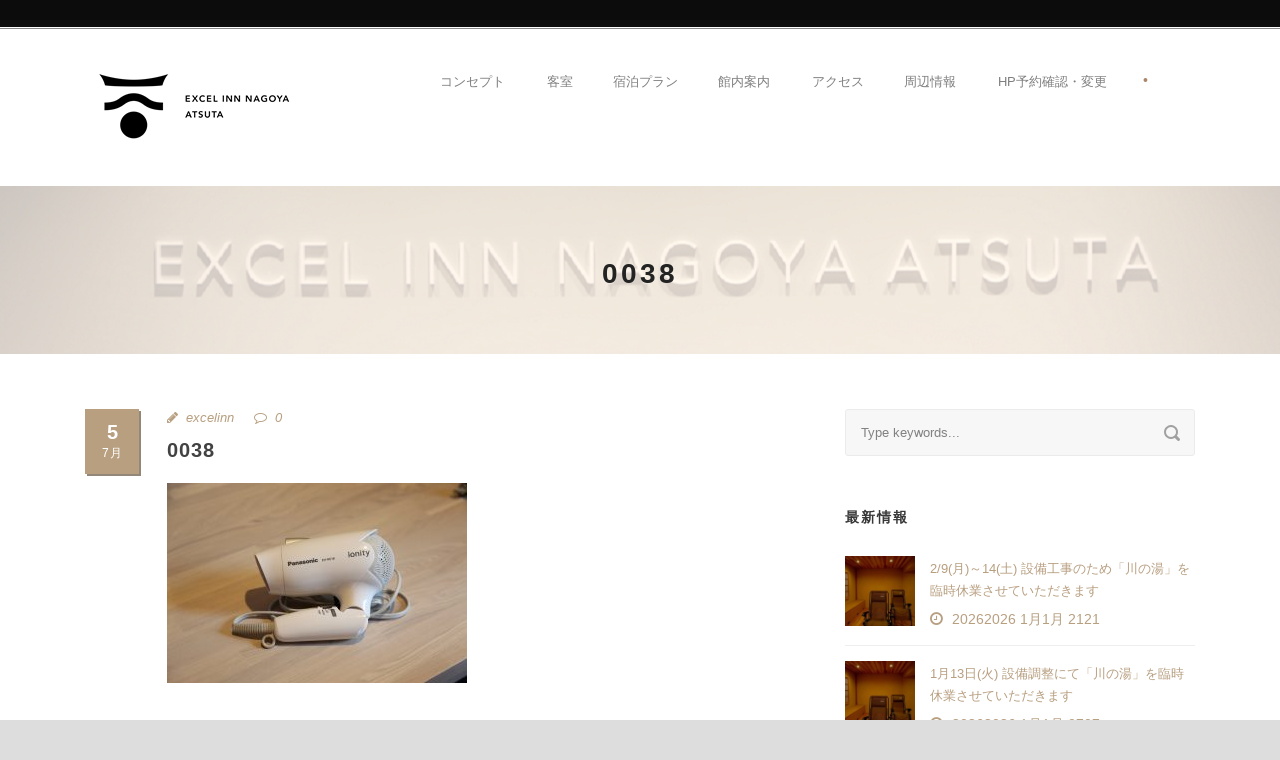

--- FILE ---
content_type: text/html; charset=UTF-8
request_url: https://excel-inn.com/concept/attachment/0038/
body_size: 38683
content:
<!DOCTYPE html> <!--[if IE 7]><html class="ie ie7 ltie8 ltie9" lang="ja"><![endif]--> <!--[if IE 8]><html class="ie ie8 ltie9" lang="ja"><![endif]--> <!--[if !(IE 7) | !(IE 8)  ]><!--><html lang="ja"> <!--<![endif]--><head><meta charset="UTF-8" /><meta name="viewport" content="initial-scale=1.0" /><link rel="pingback" href="https://excel-inn.com/v2/wp/xmlrpc.php" /><title>0038 &#8211; 名古屋南部のビジネスホテルならエクセルイン名古屋熱田</title><link rel='dns-prefetch' href='//webfonts.sakura.ne.jp' /><link rel='dns-prefetch' href='//www.google.com' /><link rel='dns-prefetch' href='//fonts.googleapis.com' /><link rel='dns-prefetch' href='//s.w.org' /><link rel="alternate" type="application/rss+xml" title="名古屋南部のビジネスホテルならエクセルイン名古屋熱田 &raquo; フィード" href="https://excel-inn.com/feed/" /><link rel="alternate" type="application/rss+xml" title="名古屋南部のビジネスホテルならエクセルイン名古屋熱田 &raquo; コメントフィード" href="https://excel-inn.com/comments/feed/" /> <script defer src="[data-uri]"></script> <style type="text/css">img.wp-smiley,
img.emoji {
	display: inline !important;
	border: none !important;
	box-shadow: none !important;
	height: 1em !important;
	width: 1em !important;
	margin: 0 .07em !important;
	vertical-align: -0.1em !important;
	background: none !important;
	padding: 0 !important;
}</style><link rel='stylesheet' id='wp-block-library-css'  href='https://excel-inn.com/v2/wp/wp-includes/css/dist/block-library/style.min.css?ver=5.4.2' type='text/css' media='all' /><link rel='stylesheet' id='bogo-css'  href='https://excel-inn.com/v2/wp/wp-content/cache/autoptimize/autoptimize_single_9a31eb6f0a6a31c708e0f2d92156a191.php?ver=3.4' type='text/css' media='all' /><link rel='stylesheet' id='contact-form-7-css'  href='https://excel-inn.com/v2/wp/wp-content/cache/autoptimize/autoptimize_single_a2e915fb21387a23a3578cb1b2b5a724.php?ver=5.3.2' type='text/css' media='all' /><link rel='stylesheet' id='hotel-style-css'  href='https://excel-inn.com/v2/wp/wp-content/cache/autoptimize/autoptimize_single_1aeb197071631105daf47174711a0d3b.php?ver=5.4.2' type='text/css' media='all' /><link rel='stylesheet' id='style-css'  href='https://excel-inn.com/v2/wp/wp-content/cache/autoptimize/autoptimize_single_a33714469b5399262740e33a80d51c55.php?ver=5.4.2' type='text/css' media='all' /><link rel='stylesheet' id='Merriweather-google-font-css'  href='https://fonts.googleapis.com/css?family=Merriweather%3A300%2C300italic%2Cregular%2Citalic%2C700%2C700italic%2C900%2C900italic&#038;subset=latin%2Clatin-ext&#038;ver=5.4.2' type='text/css' media='all' /><link rel='stylesheet' id='superfish-css'  href='https://excel-inn.com/v2/wp/wp-content/cache/autoptimize/autoptimize_single_179e2b5d5b02bfce739929c806c211bb.php?ver=5.4.2' type='text/css' media='all' /><link rel='stylesheet' id='dlmenu-css'  href='https://excel-inn.com/v2/wp/wp-content/cache/autoptimize/autoptimize_single_3ae97c6f35704437ee0e91409f84a912.php?ver=5.4.2' type='text/css' media='all' /><link rel='stylesheet' id='font-awesome-css'  href='https://excel-inn.com/v2/wp/wp-content/themes/hotelmaster/plugins/font-awesome/css/font-awesome.min.css?ver=5.4.2' type='text/css' media='all' /> <!--[if lt IE 8]><link rel='stylesheet' id='font-awesome-ie7-css'  href='https://excel-inn.com/v2/wp/wp-content/themes/hotelmaster/plugins/font-awesome/css/font-awesome-ie7.min.css?ver=5.4.2' type='text/css' media='all' /> <![endif]--><link rel='stylesheet' id='jquery-fancybox-css'  href='https://excel-inn.com/v2/wp/wp-content/cache/autoptimize/autoptimize_single_6c815d8d7c9e3f930ebc181aaaef92de.php?ver=5.4.2' type='text/css' media='all' /><link rel='stylesheet' id='flexslider-css'  href='https://excel-inn.com/v2/wp/wp-content/cache/autoptimize/autoptimize_single_ee57bc5fe086de568926e5fb460f4f7b.php?ver=5.4.2' type='text/css' media='all' /><link rel='stylesheet' id='style-responsive-css'  href='https://excel-inn.com/v2/wp/wp-content/cache/autoptimize/autoptimize_single_ab799fa2d5a9da53a1872f013ddd7f64.php?ver=5.4.2' type='text/css' media='all' /><link rel='stylesheet' id='style-custom-css'  href='https://excel-inn.com/v2/wp/wp-content/cache/autoptimize/autoptimize_single_fbb2fc73ea9934d0e5ddb24beb08bd26.php?1756455117&#038;ver=5.4.2' type='text/css' media='all' /><link rel='stylesheet' id='ms-main-css'  href='https://excel-inn.com/v2/wp/wp-content/cache/autoptimize/autoptimize_single_3fc9d3cefd8d9c1b5b9e3259acff6317.php?ver=2.29.0' type='text/css' media='all' /><link rel='stylesheet' id='ms-custom-css'  href='https://excel-inn.com/v2/wp/wp-content/cache/autoptimize/autoptimize_single_6e5b9ad2fc3576a5455fc4fd03714638.php?ver=12.9' type='text/css' media='all' /> <script type='text/javascript' src='https://excel-inn.com/v2/wp/wp-includes/js/jquery/jquery.js?ver=1.12.4-wp'></script> <script defer type='text/javascript' src='https://excel-inn.com/v2/wp/wp-includes/js/jquery/jquery-migrate.min.js?ver=1.4.1'></script> <script defer type='text/javascript' src='//webfonts.sakura.ne.jp/js/sakurav3.js?fadein=0&#038;ver=3.1.4'></script> <script defer src="[data-uri]"></script> <script defer type='text/javascript' src='https://excel-inn.com/v2/wp/wp-content/cache/autoptimize/autoptimize_single_6a61f77d5e68aa3a8b083285ea4eed11.php?ver=5.4.2'></script> <link rel='https://api.w.org/' href='https://excel-inn.com/wp-json/' /><link rel="EditURI" type="application/rsd+xml" title="RSD" href="https://excel-inn.com/v2/wp/xmlrpc.php?rsd" /><link rel="wlwmanifest" type="application/wlwmanifest+xml" href="https://excel-inn.com/v2/wp/wp-includes/wlwmanifest.xml" /><meta name="generator" content="WordPress 5.4.2" /><link rel='shortlink' href='https://excel-inn.com/?p=4857' /><link rel="alternate" type="application/json+oembed" href="https://excel-inn.com/wp-json/oembed/1.0/embed?url=https%3A%2F%2Fexcel-inn.com%2Fconcept%2Fattachment%2F0038%2F" /><link rel="alternate" type="text/xml+oembed" href="https://excel-inn.com/wp-json/oembed/1.0/embed?url=https%3A%2F%2Fexcel-inn.com%2Fconcept%2Fattachment%2F0038%2F&#038;format=xml" /> <script defer src="[data-uri]"></script> <meta name="generator" content="MasterSlider 2.29.0 - Responsive Touch Image Slider" /><link rel="icon" type="image/png" href="/v2/wp/wp-content/uploads/fbrfg/favicon-96x96.png" sizes="96x96" /><link rel="icon" type="image/svg+xml" href="/v2/wp/wp-content/uploads/fbrfg/favicon.svg" /><link rel="shortcut icon" href="/v2/wp/wp-content/uploads/fbrfg/favicon.ico" /><link rel="apple-touch-icon" sizes="180x180" href="/v2/wp/wp-content/uploads/fbrfg/apple-touch-icon.png" /><meta name="apple-mobile-web-app-title" content="MyWebSite" /><link rel="manifest" href="/v2/wp/wp-content/uploads/fbrfg/site.webmanifest" /><link rel="shortcut icon" href="" type="image/x-icon" /> <!--[if lt IE 9]> <script src="https://excel-inn.com/v2/wp/wp-content/themes/hotelmaster/javascript/html5.js" type="text/javascript"></script> <script src="https://excel-inn.com/v2/wp/wp-content/themes/hotelmaster/plugins/easy-pie-chart/excanvas.js" type="text/javascript"></script> <![endif]--><style type="text/css" id="wp-custom-css">.msp-cn-4-25 { font-size: 60px; color: #FFFFFF; font-family:Open Sans; }</style><link rel="shortcut icon" type="image/x-icon" href="/favicon.ico"></head><body class="attachment attachment-template-default single single-attachment postid-4857 attachmentid-4857 attachment-jpeg ja _masterslider _msp_version_2.29.0  hotelmaster-button-classic-style  header-style-1  hotelmaster-classic-style  hotelmaster-single-classic-style"><div class="body-wrapper  float-menu gdlr-icon-dark gdlr-header-solid" data-home="https://excel-inn.com" ><header class="gdlr-header-wrapper"><div class="top-navigation-wrapper"><div class="top-navigation-container container"><div class="top-navigation-left"><div class="top-navigation-left-text"></div></div><div class="top-navigation-right"><div class="top-social-wrapper"><div class="clear"></div></div></div><div class="clear"></div></div></div><div class="top-navigation-divider"></div><div class="gdlr-header-inner"><div class="gdlr-header-container container"><div class="gdlr-logo"><div class="gdlr-logo-inner"> <a href="https://excel-inn.com" > <img src="https://excel-inn.com/v2/wp/wp-content/uploads/2025/08/excelinn_nagoyaatsuta_logo_pic_03A.png" alt="" width="220" height="95" /> </a><div class="gdlr-responsive-navigation dl-menuwrapper" id="gdlr-responsive-navigation" ><button class="dl-trigger">Open Menu</button><ul id="menu-main-menu" class="dl-menu gdlr-main-mobile-menu"><li id="menu-item-4326" class="menu-item menu-item-type-post_type menu-item-object-page menu-item-has-children menu-item-4326"><a href="https://excel-inn.com/concept/">コンセプト</a><ul class="dl-submenu"><li id="menu-item-6794" class="menu-item menu-item-type-post_type menu-item-object-page menu-item-6794"><a href="https://excel-inn.com/concept/tokaido/">東海道に泊まる</a></li></ul></li><li id="menu-item-7040" class="menu-item menu-item-type-post_type menu-item-object-page menu-item-7040"><a href="https://excel-inn.com/rooms/">客室</a></li><li id="menu-item-5525" class="menu-item menu-item-type-post_type menu-item-object-page menu-item-5525"><a href="https://excel-inn.com/plan/">宿泊プラン</a></li><li id="menu-item-4325" class="menu-item menu-item-type-post_type menu-item-object-page menu-item-has-children menu-item-4325"><a href="https://excel-inn.com/floor-guide/">館内案内</a><ul class="dl-submenu"><li id="menu-item-6462" class="menu-item menu-item-type-post_type menu-item-object-page menu-item-6462"><a href="https://excel-inn.com/floor-guide/breakfast/">朝食</a></li><li id="menu-item-8599" class="menu-item menu-item-type-post_type menu-item-object-page menu-item-8599"><a href="https://excel-inn.com/floor-guide/kawanoyu/">川の湯</a></li><li id="menu-item-5718" class="menu-item menu-item-type-post_type menu-item-object-page menu-item-5718"><a href="https://excel-inn.com/floor-guide/gallery/">ギャラリー</a></li></ul></li><li id="menu-item-4310" class="menu-item menu-item-type-post_type menu-item-object-page menu-item-4310"><a href="https://excel-inn.com/access/">アクセス</a></li><li id="menu-item-4374" class="menu-item menu-item-type-post_type menu-item-object-page menu-item-has-children menu-item-4374"><a href="https://excel-inn.com/sightseeing/">周辺情報</a><ul class="dl-submenu"><li id="menu-item-7087" class="menu-item menu-item-type-post_type menu-item-object-page menu-item-7087"><a href="https://excel-inn.com/sightseeing/atsuta-meshi/">激うま熱田めし</a></li><li id="menu-item-5366" class="menu-item menu-item-type-post_type menu-item-object-page menu-item-5366"><a href="https://excel-inn.com/sightseeing/company/">周辺企業</a></li><li id="menu-item-5367" class="menu-item menu-item-type-post_type menu-item-object-page menu-item-5367"><a href="https://excel-inn.com/sightseeing/gourmet-nagoya/">おすすめ名古屋めし</a></li><li id="menu-item-5871" class="menu-item menu-item-type-post_type menu-item-object-page menu-item-5871"><a href="https://excel-inn.com/sightseeing/souvenir/">おすすめ名古屋お土産</a></li><li id="menu-item-6061" class="menu-item menu-item-type-post_type menu-item-object-page menu-item-6061"><a href="https://excel-inn.com/sightseeing/tourist-route/">おすすめ散策コース</a></li></ul></li><li id="menu-item-5652" class="menu-item menu-item-type-custom menu-item-object-custom menu-item-has-children menu-item-5652"><a href="https://ssl.rwiths.net/r-withs/rfcReserveConfirmLogin.do?hotelNo=6040">HP予約確認・変更</a><ul class="dl-submenu"><li id="menu-item-5653" class="menu-item menu-item-type-custom menu-item-object-custom menu-item-5653"><a href="https://ssl.rwiths.net/rwmbr/regist/input.do?hotelNo=6040">HP会員登録</a></li><li id="menu-item-5654" class="menu-item menu-item-type-custom menu-item-object-custom menu-item-5654"><a href="https://ssl.rwiths.net/rwmbr/change/login.do?hotelNo=6040">HP会員情報変更</a></li><li id="menu-item-5655" class="menu-item menu-item-type-custom menu-item-object-custom menu-item-5655"><a href="https://ssl.rwiths.net/rwmbr/inquiry/select.do?hotelNo=6040">HP会員情報照会</a></li></ul></li></ul></div></div></div><div class="gdlr-navigation-wrapper"><nav class="gdlr-navigation" id="gdlr-main-navigation" role="navigation"><ul id="menu-main-menu-1" class="sf-menu gdlr-main-menu"><li  class="menu-item menu-item-type-post_type menu-item-object-page menu-item-has-children menu-item-4326menu-item menu-item-type-post_type menu-item-object-page menu-item-has-children menu-item-4326 gdlr-normal-menu"><a href="https://excel-inn.com/concept/" class="sf-with-ul-pre">コンセプト</a><ul class="sub-menu"><li  class="menu-item menu-item-type-post_type menu-item-object-page menu-item-6794"><a href="https://excel-inn.com/concept/tokaido/">東海道に泊まる</a></li></ul></li><li  class="menu-item menu-item-type-post_type menu-item-object-page menu-item-7040menu-item menu-item-type-post_type menu-item-object-page menu-item-7040 gdlr-normal-menu"><a href="https://excel-inn.com/rooms/">客室</a></li><li  class="menu-item menu-item-type-post_type menu-item-object-page menu-item-5525menu-item menu-item-type-post_type menu-item-object-page menu-item-5525 gdlr-normal-menu"><a href="https://excel-inn.com/plan/">宿泊プラン</a></li><li  class="menu-item menu-item-type-post_type menu-item-object-page menu-item-has-children menu-item-4325menu-item menu-item-type-post_type menu-item-object-page menu-item-has-children menu-item-4325 gdlr-normal-menu"><a href="https://excel-inn.com/floor-guide/" class="sf-with-ul-pre">館内案内</a><ul class="sub-menu"><li  class="menu-item menu-item-type-post_type menu-item-object-page menu-item-6462"><a href="https://excel-inn.com/floor-guide/breakfast/">朝食</a></li><li  class="menu-item menu-item-type-post_type menu-item-object-page menu-item-8599"><a href="https://excel-inn.com/floor-guide/kawanoyu/">川の湯</a></li><li  class="menu-item menu-item-type-post_type menu-item-object-page menu-item-5718"><a href="https://excel-inn.com/floor-guide/gallery/">ギャラリー</a></li></ul></li><li  class="menu-item menu-item-type-post_type menu-item-object-page menu-item-4310menu-item menu-item-type-post_type menu-item-object-page menu-item-4310 gdlr-normal-menu"><a href="https://excel-inn.com/access/">アクセス</a></li><li  class="menu-item menu-item-type-post_type menu-item-object-page menu-item-has-children menu-item-4374menu-item menu-item-type-post_type menu-item-object-page menu-item-has-children menu-item-4374 gdlr-normal-menu"><a href="https://excel-inn.com/sightseeing/" class="sf-with-ul-pre">周辺情報</a><ul class="sub-menu"><li  class="menu-item menu-item-type-post_type menu-item-object-page menu-item-7087"><a href="https://excel-inn.com/sightseeing/atsuta-meshi/">激うま熱田めし</a></li><li  class="menu-item menu-item-type-post_type menu-item-object-page menu-item-5366"><a href="https://excel-inn.com/sightseeing/company/">周辺企業</a></li><li  class="menu-item menu-item-type-post_type menu-item-object-page menu-item-5367"><a href="https://excel-inn.com/sightseeing/gourmet-nagoya/">おすすめ名古屋めし</a></li><li  class="menu-item menu-item-type-post_type menu-item-object-page menu-item-5871"><a href="https://excel-inn.com/sightseeing/souvenir/">おすすめ名古屋お土産</a></li><li  class="menu-item menu-item-type-post_type menu-item-object-page menu-item-6061"><a href="https://excel-inn.com/sightseeing/tourist-route/">おすすめ散策コース</a></li></ul></li><li  class="menu-item menu-item-type-custom menu-item-object-custom menu-item-has-children menu-item-5652menu-item menu-item-type-custom menu-item-object-custom menu-item-has-children menu-item-5652 gdlr-normal-menu"><a href="https://ssl.rwiths.net/r-withs/rfcReserveConfirmLogin.do?hotelNo=6040" class="sf-with-ul-pre">HP予約確認・変更</a><ul class="sub-menu"><li  class="menu-item menu-item-type-custom menu-item-object-custom menu-item-5653"><a href="https://ssl.rwiths.net/rwmbr/regist/input.do?hotelNo=6040">HP会員登録</a></li><li  class="menu-item menu-item-type-custom menu-item-object-custom menu-item-5654"><a href="https://ssl.rwiths.net/rwmbr/change/login.do?hotelNo=6040">HP会員情報変更</a></li><li  class="menu-item menu-item-type-custom menu-item-object-custom menu-item-5655"><a href="https://ssl.rwiths.net/rwmbr/inquiry/select.do?hotelNo=6040">HP会員情報照会</a></li></ul></li></ul></nav> <span class="gdlr-menu-search-button-sep">•</span> <i class="fa fa-search icon-search gdlr-menu-search-button" id="gdlr-menu-search-button" ></i><div class="gdlr-menu-search" id="gdlr-menu-search"><form method="get" id="searchform" action="https://excel-inn.com/"><div class="search-text"> <input type="text" value="Type Keywords" name="s" autocomplete="off" data-default="Type Keywords" /></div> <input type="submit" value="" /><div class="clear"></div></form></div><div class="gdlr-navigation-gimmick " id="gdlr-navigation-gimmick"></div><div class="clear"></div></div><div class="clear"></div></div></div></header><div id="gdlr-header-substitute" ></div><div class="gdlr-page-title-wrapper"   ><div class="gdlr-page-title-overlay"></div><div class="gdlr-page-title-container container" ><h1 class="gdlr-page-title">0038</h1></div></div><div class="content-wrapper"><div class="gdlr-content"><div class="with-sidebar-wrapper"><div class="with-sidebar-container container"><div class="with-sidebar-left eight columns"><div class="with-sidebar-content twelve columns"><div class="gdlr-item gdlr-blog-full gdlr-item-start-content"><article id="post-4857" class="post-4857 attachment type-attachment status-inherit hentry ja"><div class="gdlr-standard-style"><div class="blog-date-wrapper gdlr-title-font"> <span class="blog-date-day">5</span> <span class="blog-date-month">7月</span></div><div class="blog-content-wrapper" ><header class="post-header"><div class="gdlr-blog-info gdlr-info"><div class="blog-info blog-author"><i class="icon-pencil"></i><a href="https://excel-inn.com/author/excelinn/" title="excelinn の投稿" rel="author">excelinn</a></div><div class="blog-info blog-comment"><i class="icon-comment-alt"></i><a href="https://excel-inn.com/concept/attachment/0038/#respond" >0</a></div><div class="clear"></div></div><h1 class="gdlr-blog-title">0038</h1><div class="clear"></div></header><div class="gdlr-blog-content"><p class="attachment"><a href='https://excel-inn.com/v2/wp/wp-content/uploads/2017/04/0038.jpg'><img width="300" height="200" src="https://excel-inn.com/v2/wp/wp-content/uploads/2017/04/0038-300x200.jpg" class="attachment-medium size-medium" alt="" srcset="https://excel-inn.com/v2/wp/wp-content/uploads/2017/04/0038-300x200.jpg 300w, https://excel-inn.com/v2/wp/wp-content/uploads/2017/04/0038-768x512.jpg 768w, https://excel-inn.com/v2/wp/wp-content/uploads/2017/04/0038-1024x683.jpg 1024w" sizes="(max-width: 300px) 100vw, 300px" /></a></p></div><div class="gdlr-single-blog-tag"></div></div></div></article><nav class="gdlr-single-nav"><div class="previous-nav"><a href="https://excel-inn.com/concept/" rel="prev"><i class="icon-angle-left"></i><span>コンセプト</span></a></div><div class="clear"></div></nav><div class="gdlr-post-author"><h3 class="post-author-title" >About Post Author</h3><div class="post-author-avartar"><img alt='' src='https://secure.gravatar.com/avatar/a93df8974b4ce86f8e08b6fba79b0d4c?s=90&#038;d=mm&#038;r=g' srcset='https://secure.gravatar.com/avatar/a93df8974b4ce86f8e08b6fba79b0d4c?s=180&#038;d=mm&#038;r=g 2x' class='avatar avatar-90 photo' height='90' width='90' /></div><div class="post-author-content"><h4 class="post-author"><a href="https://excel-inn.com/author/excelinn/" title="excelinn の投稿" rel="author">excelinn</a></h4></div><div class="clear"></div></div><div id="comments" class="gdlr-comments-area"></div></div></div><div class="clear"></div></div><div class="gdlr-sidebar gdlr-right-sidebar four columns"><div class="gdlr-item-start-content sidebar-right-item" ><div id="search-3" class="widget widget_search gdlr-item gdlr-widget"><div class="gdl-search-form"><form method="get" id="searchform" action="https://excel-inn.com/"><div class="search-text" id="search-text"> <input type="text" name="s" id="s" autocomplete="off" data-default="Type keywords..." /></div> <input type="submit" id="searchsubmit" value="" /><div class="clear"></div></form></div></div><div id="gdlr-recent-post-widget-2" class="widget widget_gdlr-recent-post-widget gdlr-item gdlr-widget"><h3 class="gdlr-widget-title">最新情報</h3><div class="clear"></div><div class="gdlr-recent-post-widget"><div class="recent-post-widget"><div class="recent-post-widget-thumbnail"><a href="https://excel-inn.com/2-9%ef%bd%9e14-%e8%a8%ad%e5%82%99%e5%b7%a5%e4%ba%8b%e3%81%ae%e3%81%9f%e3%82%81%e3%80%8c%e5%b7%9d%e3%81%ae%e6%b9%af%e3%80%8d%e3%82%92%e8%87%a8%e6%99%82%e4%bc%91%e6%a5%ad%e3%81%84%e3%81%9f%e3%81%97/" ><img src="https://excel-inn.com/v2/wp/wp-content/uploads/2025/11/36666cf820cf6e120e7341777685c10f-150x150.jpg" alt="" width="150" height="150" /></a></div><div class="recent-post-widget-content"><div class="recent-post-widget-title"><a href="https://excel-inn.com/2-9%ef%bd%9e14-%e8%a8%ad%e5%82%99%e5%b7%a5%e4%ba%8b%e3%81%ae%e3%81%9f%e3%82%81%e3%80%8c%e5%b7%9d%e3%81%ae%e6%b9%af%e3%80%8d%e3%82%92%e8%87%a8%e6%99%82%e4%bc%91%e6%a5%ad%e3%81%84%e3%81%9f%e3%81%97/" >2/9(月)～14(土)  設備工事のため「川の湯」を臨時休業させていただきます</a></div><div class="recent-post-widget-info"><div class="blog-info blog-date"><i class="icon-time"></i><a href="https://excel-inn.com/2026/01/21/">20262026 1月1月 2121</a></div><div class="clear"></div></div></div><div class="clear"></div></div><div class="recent-post-widget"><div class="recent-post-widget-thumbnail"><a href="https://excel-inn.com/1%e6%9c%8813%e6%97%a5%ef%bc%88%e7%81%ab%ef%bc%89%e3%80%8c%e5%b7%9d%e3%81%ae%e6%b9%af%e3%80%8d%e3%81%ae%e8%a8%ad%e5%82%99%e7%82%b9%e6%a4%9c%e3%81%ab%e3%81%a6%e8%87%a8%e6%99%82%e4%bc%91%e6%a5%ad/" ><img src="https://excel-inn.com/v2/wp/wp-content/uploads/2025/11/36666cf820cf6e120e7341777685c10f-150x150.jpg" alt="" width="150" height="150" /></a></div><div class="recent-post-widget-content"><div class="recent-post-widget-title"><a href="https://excel-inn.com/1%e6%9c%8813%e6%97%a5%ef%bc%88%e7%81%ab%ef%bc%89%e3%80%8c%e5%b7%9d%e3%81%ae%e6%b9%af%e3%80%8d%e3%81%ae%e8%a8%ad%e5%82%99%e7%82%b9%e6%a4%9c%e3%81%ab%e3%81%a6%e8%87%a8%e6%99%82%e4%bc%91%e6%a5%ad/" >1月13日(火) 設備調整にて「川の湯」を臨時休業させていただきます</a></div><div class="recent-post-widget-info"><div class="blog-info blog-date"><i class="icon-time"></i><a href="https://excel-inn.com/2026/01/07/">20262026 1月1月 0707</a></div><div class="clear"></div></div></div><div class="clear"></div></div><div class="recent-post-widget"><div class="recent-post-widget-thumbnail"><a href="https://excel-inn.com/doukutsu/" ><img src="https://excel-inn.com/v2/wp/wp-content/uploads/2026/01/IMG_8360-150x150.jpg" alt="" width="150" height="150" /></a></div><div class="recent-post-widget-content"><div class="recent-post-widget-title"><a href="https://excel-inn.com/doukutsu/" >川の湯（男湯）の洞窟風呂と外気浴ゾーンがオープンしました</a></div><div class="recent-post-widget-info"><div class="blog-info blog-date"><i class="icon-time"></i><a href="https://excel-inn.com/2026/01/05/">20262026 1月1月 0505</a></div><div class="clear"></div></div></div><div class="clear"></div></div><div class="clear"></div></div></div></div></div><div class="clear"></div></div></div></div><div class="clear" ></div></div><footer class="footer-wrapper" ><div class="footer-container container"><div class="footer-column four columns" id="footer-widget-1" ><div id="text-2" class="widget widget_text gdlr-item gdlr-widget"><h3 class="gdlr-widget-title">エクセルイン名古屋熱田</h3><div class="clear"></div><div class="textwidget"><p>〒456-0034<br /> 愛知県名古屋市熱田区伝馬2丁目4-17</p><h4>Tel：<a href="tel:0526831611">052-683-1611</a></h4><p>Fax： 052-683-5122</p></div></div></div><div class="footer-column four columns" id="footer-widget-2" ><div id="pages-4" class="widget widget_pages gdlr-item gdlr-widget"><h3 class="gdlr-widget-title">ホテルについて</h3><div class="clear"></div><ul><li class="page_item page-item-7219"><a href="https://excel-inn.com/sdgs/">SDGsの取り組み</a></li><li class="page_item page-item-4298"><a href="https://excel-inn.com/testimonials/">お客様の声</a></li><li class="page_item page-item-7761"><a href="https://excel-inn.com/cancel-policy/">キャンセルポリシー</a></li><li class="page_item page-item-4308"><a href="https://excel-inn.com/privacy/">プライバシーポリシー</a></li><li class="page_item page-item-4296"><a href="https://excel-inn.com/faq/">よくある質問</a></li><li class="page_item page-item-4300"><a href="https://excel-inn.com/about/">会社概要</a></li><li class="page_item page-item-5568"><a href="https://excel-inn.com/recruit/">採用情報</a></li><li class="page_item page-item-4575"><a href="https://excel-inn.com/news/">新着情報</a></li></ul></div></div><div class="footer-column four columns" id="footer-widget-3" ><div id="gdlr-recent-room-widget-6" class="widget widget_gdlr-recent-room-widget gdlr-item gdlr-widget"><div class="gdlr-recent-room-widget"><div class="recent-room-widget"><div class="recent-room-widget-thumbnail"><a href="https://excel-inn.com/room/designers-single-room/" ><img src="https://excel-inn.com/v2/wp/wp-content/uploads/2015/03/0090-150x150.jpg" alt="" width="150" height="150" /></a></div><div class="recent-room-widget-content"><h3 class="recent-room-widget-title"><a href="https://excel-inn.com/room/designers-single-room/" >デザイナーズシングルルーム</a></h3><div class="recent-room-widget-info"><a href="https://excel-inn.com/room/designers-single-room/" >Check Details<i class="fa fa-long-arrow-right icon-long-arrow-right" ></i></a></div></div><div class="clear"></div></div><div class="recent-room-widget"><div class="recent-room-widget-thumbnail"><a href="https://excel-inn.com/room/designers-studio-single-room/" ><img src="https://excel-inn.com/v2/wp/wp-content/uploads/2017/04/0124-150x150.jpg" alt="" width="150" height="150" /></a></div><div class="recent-room-widget-content"><h3 class="recent-room-widget-title"><a href="https://excel-inn.com/room/designers-studio-single-room/" >デザイナーズスタジオシングルルーム</a></h3><div class="recent-room-widget-info"><a href="https://excel-inn.com/room/designers-studio-single-room/" >Check Details<i class="fa fa-long-arrow-right icon-long-arrow-right" ></i></a></div></div><div class="clear"></div></div><div class="recent-room-widget"><div class="recent-room-widget-thumbnail"><a href="https://excel-inn.com/room/designers-double-room/" ><img src="https://excel-inn.com/v2/wp/wp-content/uploads/2017/04/0110-150x150.jpg" alt="" width="150" height="150" /></a></div><div class="recent-room-widget-content"><h3 class="recent-room-widget-title"><a href="https://excel-inn.com/room/designers-double-room/" >デザイナーズダブルルーム</a></h3><div class="recent-room-widget-info"><a href="https://excel-inn.com/room/designers-double-room/" >Check Details<i class="fa fa-long-arrow-right icon-long-arrow-right" ></i></a></div></div><div class="clear"></div></div><div class="clear"></div></div></div></div><div class="clear"></div></div><div class="copyright-wrapper"><div class="copyright-container container"><div class="copyright-left"> <a href="http://www.excel-inn.com">名古屋でビジネスホテルに泊まるなら、エクセルイン名古屋熱田</a></div><div class="copyright-right"> © 2017 Excelinn, Inc. All Rights Reserved.</div><div class="clear"></div></div></div></footer></div>  <script defer src="data:text/javascript;base64,"></script><script defer src="[data-uri]"></script> <script defer type='text/javascript' src='https://excel-inn.com/v2/wp/wp-content/cache/autoptimize/autoptimize_single_f89263c0c2f24398a1df52eead69f5f8.php?ver=5.3.2'></script> <script defer type='text/javascript' src='https://excel-inn.com/v2/wp/wp-includes/js/jquery/ui/core.min.js?ver=1.11.4'></script> <script defer type='text/javascript' src='https://excel-inn.com/v2/wp/wp-includes/js/jquery/ui/datepicker.min.js?ver=1.11.4'></script> <script defer src="[data-uri]"></script> <script defer src="[data-uri]"></script> <script defer type='text/javascript' src='https://excel-inn.com/v2/wp/wp-content/cache/autoptimize/autoptimize_single_dbdebdada5773e8c5915a614b152530d.php?ver=1.0.0'></script> <script defer src="[data-uri]"></script> <script type='text/javascript' async defer src='https://www.google.com/recaptcha/api.js?onload=renderInvisibleReCaptcha&#038;render=explicit'></script> <script defer type='text/javascript' src='https://excel-inn.com/v2/wp/wp-content/cache/autoptimize/autoptimize_single_87f2cb581200d4eff34a902572696978.php?ver=1.0'></script> <script defer type='text/javascript' src='https://excel-inn.com/v2/wp/wp-includes/js/hoverIntent.min.js?ver=1.8.1'></script> <script defer type='text/javascript' src='https://excel-inn.com/v2/wp/wp-content/cache/autoptimize/autoptimize_single_3ad7bc528408307bbba6f4c01a1ca04d.php?ver=1.0'></script> <script defer type='text/javascript' src='https://excel-inn.com/v2/wp/wp-content/cache/autoptimize/autoptimize_single_631e96de0fc88f972f86c6ae225e6b22.php?ver=1.0'></script> <script defer type='text/javascript' src='https://excel-inn.com/v2/wp/wp-content/cache/autoptimize/autoptimize_single_6516449ed5089677ed3d7e2f11fc8942.php?ver=1.0'></script> <script defer type='text/javascript' src='https://excel-inn.com/v2/wp/wp-content/themes/hotelmaster/plugins/jquery.transit.min.js?ver=1.0'></script> <script defer type='text/javascript' src='https://excel-inn.com/v2/wp/wp-content/cache/autoptimize/autoptimize_single_69a2d16103c8196211d772e7e6e3d438.php?ver=1.0'></script> <script defer type='text/javascript' src='https://excel-inn.com/v2/wp/wp-content/cache/autoptimize/autoptimize_single_c017067f48d97ec4a077ccdf056e6a2e.php?ver=1.0'></script> <script defer type='text/javascript' src='https://excel-inn.com/v2/wp/wp-content/cache/autoptimize/autoptimize_single_cf1fc1df534eede4cb460c5cbd71aba6.php?ver=1.0'></script> <script defer type='text/javascript' src='https://excel-inn.com/v2/wp/wp-content/cache/autoptimize/autoptimize_single_1e4959201ad5e99601c7d46a4fd228d5.php?ver=1.0'></script> <script defer type='text/javascript' src='https://excel-inn.com/v2/wp/wp-content/cache/autoptimize/autoptimize_single_a748946abc9d0ed69bd4df409a120152.php?ver=1.0'></script> <script defer type='text/javascript' src='https://excel-inn.com/v2/wp/wp-includes/js/wp-embed.min.js?ver=5.4.2'></script> <script defer src="https://ajax.googleapis.com/ajax/libs/jqueryui/1/i18n/jquery.ui.datepicker-ja.min.js
" charset="utf-8"></script> </body></html>

--- FILE ---
content_type: text/css; charset=utf-8
request_url: https://excel-inn.com/v2/wp/wp-content/cache/autoptimize/autoptimize_single_9a31eb6f0a6a31c708e0f2d92156a191.php?ver=3.4
body_size: 1658
content:
ul.bogo-language-switcher li{list-style:none outside none;padding:0}#wpadminbar #wp-admin-bar-bogo-user-locale .ab-icon:before{content:"\f326";top:2px}.bogoflags,.bogoflags-before:before{display:inline-block;width:16px;height:11px;background-image:none;background-color:transparent;border:none;padding:0;margin:0;vertical-align:top}.bogoflags-ad:before{content:url(//excel-inn.com/v2/wp/wp-content/plugins/bogo/includes/css/../../images/flag-icons/ad.png)}.bogoflags-ae:before{content:url(//excel-inn.com/v2/wp/wp-content/plugins/bogo/includes/css/../../images/flag-icons/ae.png)}.bogoflags-af:before{content:url(//excel-inn.com/v2/wp/wp-content/plugins/bogo/includes/css/../../images/flag-icons/af.png)}.bogoflags-ag:before{content:url(//excel-inn.com/v2/wp/wp-content/plugins/bogo/includes/css/../../images/flag-icons/ag.png)}.bogoflags-ai:before{content:url(//excel-inn.com/v2/wp/wp-content/plugins/bogo/includes/css/../../images/flag-icons/ai.png)}.bogoflags-al:before{content:url(//excel-inn.com/v2/wp/wp-content/plugins/bogo/includes/css/../../images/flag-icons/al.png)}.bogoflags-am:before{content:url(//excel-inn.com/v2/wp/wp-content/plugins/bogo/includes/css/../../images/flag-icons/am.png)}.bogoflags-an:before{content:url(//excel-inn.com/v2/wp/wp-content/plugins/bogo/includes/css/../../images/flag-icons/an.png)}.bogoflags-ao:before{content:url(//excel-inn.com/v2/wp/wp-content/plugins/bogo/includes/css/../../images/flag-icons/ao.png)}.bogoflags-ar:before{content:url(//excel-inn.com/v2/wp/wp-content/plugins/bogo/includes/css/../../images/flag-icons/ar.png)}.bogoflags-as:before{content:url(//excel-inn.com/v2/wp/wp-content/plugins/bogo/includes/css/../../images/flag-icons/as.png)}.bogoflags-at:before{content:url(//excel-inn.com/v2/wp/wp-content/plugins/bogo/includes/css/../../images/flag-icons/at.png)}.bogoflags-au:before{content:url(//excel-inn.com/v2/wp/wp-content/plugins/bogo/includes/css/../../images/flag-icons/au.png)}.bogoflags-aw:before{content:url(//excel-inn.com/v2/wp/wp-content/plugins/bogo/includes/css/../../images/flag-icons/aw.png)}.bogoflags-ax:before{content:url(//excel-inn.com/v2/wp/wp-content/plugins/bogo/includes/css/../../images/flag-icons/ax.png)}.bogoflags-az:before{content:url(//excel-inn.com/v2/wp/wp-content/plugins/bogo/includes/css/../../images/flag-icons/az.png)}.bogoflags-ba:before{content:url(//excel-inn.com/v2/wp/wp-content/plugins/bogo/includes/css/../../images/flag-icons/ba.png)}.bogoflags-bb:before{content:url(//excel-inn.com/v2/wp/wp-content/plugins/bogo/includes/css/../../images/flag-icons/bb.png)}.bogoflags-bd:before{content:url(//excel-inn.com/v2/wp/wp-content/plugins/bogo/includes/css/../../images/flag-icons/bd.png)}.bogoflags-be:before{content:url(//excel-inn.com/v2/wp/wp-content/plugins/bogo/includes/css/../../images/flag-icons/be.png)}.bogoflags-bf:before{content:url(//excel-inn.com/v2/wp/wp-content/plugins/bogo/includes/css/../../images/flag-icons/bf.png)}.bogoflags-bg:before{content:url(//excel-inn.com/v2/wp/wp-content/plugins/bogo/includes/css/../../images/flag-icons/bg.png)}.bogoflags-bh:before{content:url(//excel-inn.com/v2/wp/wp-content/plugins/bogo/includes/css/../../images/flag-icons/bh.png)}.bogoflags-bi:before{content:url(//excel-inn.com/v2/wp/wp-content/plugins/bogo/includes/css/../../images/flag-icons/bi.png)}.bogoflags-bj:before{content:url(//excel-inn.com/v2/wp/wp-content/plugins/bogo/includes/css/../../images/flag-icons/bj.png)}.bogoflags-bm:before{content:url(//excel-inn.com/v2/wp/wp-content/plugins/bogo/includes/css/../../images/flag-icons/bm.png)}.bogoflags-bn:before{content:url(//excel-inn.com/v2/wp/wp-content/plugins/bogo/includes/css/../../images/flag-icons/bn.png)}.bogoflags-bo:before{content:url(//excel-inn.com/v2/wp/wp-content/plugins/bogo/includes/css/../../images/flag-icons/bo.png)}.bogoflags-br:before{content:url(//excel-inn.com/v2/wp/wp-content/plugins/bogo/includes/css/../../images/flag-icons/br.png)}.bogoflags-bs:before{content:url(//excel-inn.com/v2/wp/wp-content/plugins/bogo/includes/css/../../images/flag-icons/bs.png)}.bogoflags-bt:before{content:url(//excel-inn.com/v2/wp/wp-content/plugins/bogo/includes/css/../../images/flag-icons/bt.png)}.bogoflags-bv:before{content:url(//excel-inn.com/v2/wp/wp-content/plugins/bogo/includes/css/../../images/flag-icons/bv.png)}.bogoflags-bw:before{content:url(//excel-inn.com/v2/wp/wp-content/plugins/bogo/includes/css/../../images/flag-icons/bw.png)}.bogoflags-by:before{content:url(//excel-inn.com/v2/wp/wp-content/plugins/bogo/includes/css/../../images/flag-icons/by.png)}.bogoflags-bz:before{content:url(//excel-inn.com/v2/wp/wp-content/plugins/bogo/includes/css/../../images/flag-icons/bz.png)}.bogoflags-ca:before{content:url(//excel-inn.com/v2/wp/wp-content/plugins/bogo/includes/css/../../images/flag-icons/ca.png)}.bogoflags-catalonia:before{content:url(//excel-inn.com/v2/wp/wp-content/plugins/bogo/includes/css/../../images/flag-icons/catalonia.png)}.bogoflags-cc:before{content:url(//excel-inn.com/v2/wp/wp-content/plugins/bogo/includes/css/../../images/flag-icons/cc.png)}.bogoflags-cd:before{content:url(//excel-inn.com/v2/wp/wp-content/plugins/bogo/includes/css/../../images/flag-icons/cd.png)}.bogoflags-cf:before{content:url(//excel-inn.com/v2/wp/wp-content/plugins/bogo/includes/css/../../images/flag-icons/cf.png)}.bogoflags-cg:before{content:url(//excel-inn.com/v2/wp/wp-content/plugins/bogo/includes/css/../../images/flag-icons/cg.png)}.bogoflags-ch:before{content:url(//excel-inn.com/v2/wp/wp-content/plugins/bogo/includes/css/../../images/flag-icons/ch.png)}.bogoflags-ci:before{content:url(//excel-inn.com/v2/wp/wp-content/plugins/bogo/includes/css/../../images/flag-icons/ci.png)}.bogoflags-ck:before{content:url(//excel-inn.com/v2/wp/wp-content/plugins/bogo/includes/css/../../images/flag-icons/ck.png)}.bogoflags-cl:before{content:url(//excel-inn.com/v2/wp/wp-content/plugins/bogo/includes/css/../../images/flag-icons/cl.png)}.bogoflags-cm:before{content:url(//excel-inn.com/v2/wp/wp-content/plugins/bogo/includes/css/../../images/flag-icons/cm.png)}.bogoflags-cn:before{content:url(//excel-inn.com/v2/wp/wp-content/plugins/bogo/includes/css/../../images/flag-icons/cn.png)}.bogoflags-co:before{content:url(//excel-inn.com/v2/wp/wp-content/plugins/bogo/includes/css/../../images/flag-icons/co.png)}.bogoflags-cr:before{content:url(//excel-inn.com/v2/wp/wp-content/plugins/bogo/includes/css/../../images/flag-icons/cr.png)}.bogoflags-cs:before{content:url(//excel-inn.com/v2/wp/wp-content/plugins/bogo/includes/css/../../images/flag-icons/cs.png)}.bogoflags-cu:before{content:url(//excel-inn.com/v2/wp/wp-content/plugins/bogo/includes/css/../../images/flag-icons/cu.png)}.bogoflags-cv:before{content:url(//excel-inn.com/v2/wp/wp-content/plugins/bogo/includes/css/../../images/flag-icons/cv.png)}.bogoflags-cx:before{content:url(//excel-inn.com/v2/wp/wp-content/plugins/bogo/includes/css/../../images/flag-icons/cx.png)}.bogoflags-cy:before{content:url(//excel-inn.com/v2/wp/wp-content/plugins/bogo/includes/css/../../images/flag-icons/cy.png)}.bogoflags-cz:before{content:url(//excel-inn.com/v2/wp/wp-content/plugins/bogo/includes/css/../../images/flag-icons/cz.png)}.bogoflags-de:before{content:url(//excel-inn.com/v2/wp/wp-content/plugins/bogo/includes/css/../../images/flag-icons/de.png)}.bogoflags-dj:before{content:url(//excel-inn.com/v2/wp/wp-content/plugins/bogo/includes/css/../../images/flag-icons/dj.png)}.bogoflags-dk:before{content:url(//excel-inn.com/v2/wp/wp-content/plugins/bogo/includes/css/../../images/flag-icons/dk.png)}.bogoflags-dm:before{content:url(//excel-inn.com/v2/wp/wp-content/plugins/bogo/includes/css/../../images/flag-icons/dm.png)}.bogoflags-do:before{content:url(//excel-inn.com/v2/wp/wp-content/plugins/bogo/includes/css/../../images/flag-icons/do.png)}.bogoflags-dz:before{content:url(//excel-inn.com/v2/wp/wp-content/plugins/bogo/includes/css/../../images/flag-icons/dz.png)}.bogoflags-ec:before{content:url(//excel-inn.com/v2/wp/wp-content/plugins/bogo/includes/css/../../images/flag-icons/ec.png)}.bogoflags-ee:before{content:url(//excel-inn.com/v2/wp/wp-content/plugins/bogo/includes/css/../../images/flag-icons/ee.png)}.bogoflags-eg:before{content:url(//excel-inn.com/v2/wp/wp-content/plugins/bogo/includes/css/../../images/flag-icons/eg.png)}.bogoflags-eh:before{content:url(//excel-inn.com/v2/wp/wp-content/plugins/bogo/includes/css/../../images/flag-icons/eh.png)}.bogoflags-england:before{content:url(//excel-inn.com/v2/wp/wp-content/plugins/bogo/includes/css/../../images/flag-icons/england.png)}.bogoflags-er:before{content:url(//excel-inn.com/v2/wp/wp-content/plugins/bogo/includes/css/../../images/flag-icons/er.png)}.bogoflags-es:before{content:url(//excel-inn.com/v2/wp/wp-content/plugins/bogo/includes/css/../../images/flag-icons/es.png)}.bogoflags-et:before{content:url(//excel-inn.com/v2/wp/wp-content/plugins/bogo/includes/css/../../images/flag-icons/et.png)}.bogoflags-europeanunion:before{content:url(//excel-inn.com/v2/wp/wp-content/plugins/bogo/includes/css/../../images/flag-icons/europeanunion.png)}.bogoflags-fam:before{content:url(//excel-inn.com/v2/wp/wp-content/plugins/bogo/includes/css/../../images/flag-icons/fam.png)}.bogoflags-fi:before{content:url(//excel-inn.com/v2/wp/wp-content/plugins/bogo/includes/css/../../images/flag-icons/fi.png)}.bogoflags-fj:before{content:url(//excel-inn.com/v2/wp/wp-content/plugins/bogo/includes/css/../../images/flag-icons/fj.png)}.bogoflags-fk:before{content:url(//excel-inn.com/v2/wp/wp-content/plugins/bogo/includes/css/../../images/flag-icons/fk.png)}.bogoflags-fm:before{content:url(//excel-inn.com/v2/wp/wp-content/plugins/bogo/includes/css/../../images/flag-icons/fm.png)}.bogoflags-fo:before{content:url(//excel-inn.com/v2/wp/wp-content/plugins/bogo/includes/css/../../images/flag-icons/fo.png)}.bogoflags-fr:before{content:url(//excel-inn.com/v2/wp/wp-content/plugins/bogo/includes/css/../../images/flag-icons/fr.png)}.bogoflags-ga:before{content:url(//excel-inn.com/v2/wp/wp-content/plugins/bogo/includes/css/../../images/flag-icons/ga.png)}.bogoflags-gb:before{content:url(//excel-inn.com/v2/wp/wp-content/plugins/bogo/includes/css/../../images/flag-icons/gb.png)}.bogoflags-gd:before{content:url(//excel-inn.com/v2/wp/wp-content/plugins/bogo/includes/css/../../images/flag-icons/gd.png)}.bogoflags-ge:before{content:url(//excel-inn.com/v2/wp/wp-content/plugins/bogo/includes/css/../../images/flag-icons/ge.png)}.bogoflags-gf:before{content:url(//excel-inn.com/v2/wp/wp-content/plugins/bogo/includes/css/../../images/flag-icons/gf.png)}.bogoflags-gh:before{content:url(//excel-inn.com/v2/wp/wp-content/plugins/bogo/includes/css/../../images/flag-icons/gh.png)}.bogoflags-gi:before{content:url(//excel-inn.com/v2/wp/wp-content/plugins/bogo/includes/css/../../images/flag-icons/gi.png)}.bogoflags-gl:before{content:url(//excel-inn.com/v2/wp/wp-content/plugins/bogo/includes/css/../../images/flag-icons/gl.png)}.bogoflags-gm:before{content:url(//excel-inn.com/v2/wp/wp-content/plugins/bogo/includes/css/../../images/flag-icons/gm.png)}.bogoflags-gn:before{content:url(//excel-inn.com/v2/wp/wp-content/plugins/bogo/includes/css/../../images/flag-icons/gn.png)}.bogoflags-gp:before{content:url(//excel-inn.com/v2/wp/wp-content/plugins/bogo/includes/css/../../images/flag-icons/gp.png)}.bogoflags-gq:before{content:url(//excel-inn.com/v2/wp/wp-content/plugins/bogo/includes/css/../../images/flag-icons/gq.png)}.bogoflags-gr:before{content:url(//excel-inn.com/v2/wp/wp-content/plugins/bogo/includes/css/../../images/flag-icons/gr.png)}.bogoflags-gs:before{content:url(//excel-inn.com/v2/wp/wp-content/plugins/bogo/includes/css/../../images/flag-icons/gs.png)}.bogoflags-gt:before{content:url(//excel-inn.com/v2/wp/wp-content/plugins/bogo/includes/css/../../images/flag-icons/gt.png)}.bogoflags-gu:before{content:url(//excel-inn.com/v2/wp/wp-content/plugins/bogo/includes/css/../../images/flag-icons/gu.png)}.bogoflags-gw:before{content:url(//excel-inn.com/v2/wp/wp-content/plugins/bogo/includes/css/../../images/flag-icons/gw.png)}.bogoflags-gy:before{content:url(//excel-inn.com/v2/wp/wp-content/plugins/bogo/includes/css/../../images/flag-icons/gy.png)}.bogoflags-hk:before{content:url(//excel-inn.com/v2/wp/wp-content/plugins/bogo/includes/css/../../images/flag-icons/hk.png)}.bogoflags-hm:before{content:url(//excel-inn.com/v2/wp/wp-content/plugins/bogo/includes/css/../../images/flag-icons/hm.png)}.bogoflags-hn:before{content:url(//excel-inn.com/v2/wp/wp-content/plugins/bogo/includes/css/../../images/flag-icons/hn.png)}.bogoflags-hr:before{content:url(//excel-inn.com/v2/wp/wp-content/plugins/bogo/includes/css/../../images/flag-icons/hr.png)}.bogoflags-ht:before{content:url(//excel-inn.com/v2/wp/wp-content/plugins/bogo/includes/css/../../images/flag-icons/ht.png)}.bogoflags-hu:before{content:url(//excel-inn.com/v2/wp/wp-content/plugins/bogo/includes/css/../../images/flag-icons/hu.png)}.bogoflags-id:before{content:url(//excel-inn.com/v2/wp/wp-content/plugins/bogo/includes/css/../../images/flag-icons/id.png)}.bogoflags-ie:before{content:url(//excel-inn.com/v2/wp/wp-content/plugins/bogo/includes/css/../../images/flag-icons/ie.png)}.bogoflags-il:before{content:url(//excel-inn.com/v2/wp/wp-content/plugins/bogo/includes/css/../../images/flag-icons/il.png)}.bogoflags-in:before{content:url(//excel-inn.com/v2/wp/wp-content/plugins/bogo/includes/css/../../images/flag-icons/in.png)}.bogoflags-io:before{content:url(//excel-inn.com/v2/wp/wp-content/plugins/bogo/includes/css/../../images/flag-icons/io.png)}.bogoflags-iq:before{content:url(//excel-inn.com/v2/wp/wp-content/plugins/bogo/includes/css/../../images/flag-icons/iq.png)}.bogoflags-ir:before{content:url(//excel-inn.com/v2/wp/wp-content/plugins/bogo/includes/css/../../images/flag-icons/ir.png)}.bogoflags-is:before{content:url(//excel-inn.com/v2/wp/wp-content/plugins/bogo/includes/css/../../images/flag-icons/is.png)}.bogoflags-it:before{content:url(//excel-inn.com/v2/wp/wp-content/plugins/bogo/includes/css/../../images/flag-icons/it.png)}.bogoflags-jm:before{content:url(//excel-inn.com/v2/wp/wp-content/plugins/bogo/includes/css/../../images/flag-icons/jm.png)}.bogoflags-jo:before{content:url(//excel-inn.com/v2/wp/wp-content/plugins/bogo/includes/css/../../images/flag-icons/jo.png)}.bogoflags-jp:before{content:url(//excel-inn.com/v2/wp/wp-content/plugins/bogo/includes/css/../../images/flag-icons/jp.png)}.bogoflags-ke:before{content:url(//excel-inn.com/v2/wp/wp-content/plugins/bogo/includes/css/../../images/flag-icons/ke.png)}.bogoflags-kg:before{content:url(//excel-inn.com/v2/wp/wp-content/plugins/bogo/includes/css/../../images/flag-icons/kg.png)}.bogoflags-kh:before{content:url(//excel-inn.com/v2/wp/wp-content/plugins/bogo/includes/css/../../images/flag-icons/kh.png)}.bogoflags-ki:before{content:url(//excel-inn.com/v2/wp/wp-content/plugins/bogo/includes/css/../../images/flag-icons/ki.png)}.bogoflags-km:before{content:url(//excel-inn.com/v2/wp/wp-content/plugins/bogo/includes/css/../../images/flag-icons/km.png)}.bogoflags-kn:before{content:url(//excel-inn.com/v2/wp/wp-content/plugins/bogo/includes/css/../../images/flag-icons/kn.png)}.bogoflags-kp:before{content:url(//excel-inn.com/v2/wp/wp-content/plugins/bogo/includes/css/../../images/flag-icons/kp.png)}.bogoflags-kr:before{content:url(//excel-inn.com/v2/wp/wp-content/plugins/bogo/includes/css/../../images/flag-icons/kr.png)}.bogoflags-kw:before{content:url(//excel-inn.com/v2/wp/wp-content/plugins/bogo/includes/css/../../images/flag-icons/kw.png)}.bogoflags-ky:before{content:url(//excel-inn.com/v2/wp/wp-content/plugins/bogo/includes/css/../../images/flag-icons/ky.png)}.bogoflags-kz:before{content:url(//excel-inn.com/v2/wp/wp-content/plugins/bogo/includes/css/../../images/flag-icons/kz.png)}.bogoflags-la:before{content:url(//excel-inn.com/v2/wp/wp-content/plugins/bogo/includes/css/../../images/flag-icons/la.png)}.bogoflags-lb:before{content:url(//excel-inn.com/v2/wp/wp-content/plugins/bogo/includes/css/../../images/flag-icons/lb.png)}.bogoflags-lc:before{content:url(//excel-inn.com/v2/wp/wp-content/plugins/bogo/includes/css/../../images/flag-icons/lc.png)}.bogoflags-li:before{content:url(//excel-inn.com/v2/wp/wp-content/plugins/bogo/includes/css/../../images/flag-icons/li.png)}.bogoflags-lk:before{content:url(//excel-inn.com/v2/wp/wp-content/plugins/bogo/includes/css/../../images/flag-icons/lk.png)}.bogoflags-lr:before{content:url(//excel-inn.com/v2/wp/wp-content/plugins/bogo/includes/css/../../images/flag-icons/lr.png)}.bogoflags-ls:before{content:url(//excel-inn.com/v2/wp/wp-content/plugins/bogo/includes/css/../../images/flag-icons/ls.png)}.bogoflags-lt:before{content:url(//excel-inn.com/v2/wp/wp-content/plugins/bogo/includes/css/../../images/flag-icons/lt.png)}.bogoflags-lu:before{content:url(//excel-inn.com/v2/wp/wp-content/plugins/bogo/includes/css/../../images/flag-icons/lu.png)}.bogoflags-lv:before{content:url(//excel-inn.com/v2/wp/wp-content/plugins/bogo/includes/css/../../images/flag-icons/lv.png)}.bogoflags-ly:before{content:url(//excel-inn.com/v2/wp/wp-content/plugins/bogo/includes/css/../../images/flag-icons/ly.png)}.bogoflags-ma:before{content:url(//excel-inn.com/v2/wp/wp-content/plugins/bogo/includes/css/../../images/flag-icons/ma.png)}.bogoflags-mc:before{content:url(//excel-inn.com/v2/wp/wp-content/plugins/bogo/includes/css/../../images/flag-icons/mc.png)}.bogoflags-md:before{content:url(//excel-inn.com/v2/wp/wp-content/plugins/bogo/includes/css/../../images/flag-icons/md.png)}.bogoflags-me:before{content:url(//excel-inn.com/v2/wp/wp-content/plugins/bogo/includes/css/../../images/flag-icons/me.png)}.bogoflags-mg:before{content:url(//excel-inn.com/v2/wp/wp-content/plugins/bogo/includes/css/../../images/flag-icons/mg.png)}.bogoflags-mh:before{content:url(//excel-inn.com/v2/wp/wp-content/plugins/bogo/includes/css/../../images/flag-icons/mh.png)}.bogoflags-mk:before{content:url(//excel-inn.com/v2/wp/wp-content/plugins/bogo/includes/css/../../images/flag-icons/mk.png)}.bogoflags-ml:before{content:url(//excel-inn.com/v2/wp/wp-content/plugins/bogo/includes/css/../../images/flag-icons/ml.png)}.bogoflags-mm:before{content:url(//excel-inn.com/v2/wp/wp-content/plugins/bogo/includes/css/../../images/flag-icons/mm.png)}.bogoflags-mn:before{content:url(//excel-inn.com/v2/wp/wp-content/plugins/bogo/includes/css/../../images/flag-icons/mn.png)}.bogoflags-mo:before{content:url(//excel-inn.com/v2/wp/wp-content/plugins/bogo/includes/css/../../images/flag-icons/mo.png)}.bogoflags-mp:before{content:url(//excel-inn.com/v2/wp/wp-content/plugins/bogo/includes/css/../../images/flag-icons/mp.png)}.bogoflags-mq:before{content:url(//excel-inn.com/v2/wp/wp-content/plugins/bogo/includes/css/../../images/flag-icons/mq.png)}.bogoflags-mr:before{content:url(//excel-inn.com/v2/wp/wp-content/plugins/bogo/includes/css/../../images/flag-icons/mr.png)}.bogoflags-ms:before{content:url(//excel-inn.com/v2/wp/wp-content/plugins/bogo/includes/css/../../images/flag-icons/ms.png)}.bogoflags-mt:before{content:url(//excel-inn.com/v2/wp/wp-content/plugins/bogo/includes/css/../../images/flag-icons/mt.png)}.bogoflags-mu:before{content:url(//excel-inn.com/v2/wp/wp-content/plugins/bogo/includes/css/../../images/flag-icons/mu.png)}.bogoflags-mv:before{content:url(//excel-inn.com/v2/wp/wp-content/plugins/bogo/includes/css/../../images/flag-icons/mv.png)}.bogoflags-mw:before{content:url(//excel-inn.com/v2/wp/wp-content/plugins/bogo/includes/css/../../images/flag-icons/mw.png)}.bogoflags-mx:before{content:url(//excel-inn.com/v2/wp/wp-content/plugins/bogo/includes/css/../../images/flag-icons/mx.png)}.bogoflags-my:before{content:url(//excel-inn.com/v2/wp/wp-content/plugins/bogo/includes/css/../../images/flag-icons/my.png)}.bogoflags-mz:before{content:url(//excel-inn.com/v2/wp/wp-content/plugins/bogo/includes/css/../../images/flag-icons/mz.png)}.bogoflags-na:before{content:url(//excel-inn.com/v2/wp/wp-content/plugins/bogo/includes/css/../../images/flag-icons/na.png)}.bogoflags-nc:before{content:url(//excel-inn.com/v2/wp/wp-content/plugins/bogo/includes/css/../../images/flag-icons/nc.png)}.bogoflags-ne:before{content:url(//excel-inn.com/v2/wp/wp-content/plugins/bogo/includes/css/../../images/flag-icons/ne.png)}.bogoflags-nf:before{content:url(//excel-inn.com/v2/wp/wp-content/plugins/bogo/includes/css/../../images/flag-icons/nf.png)}.bogoflags-ng:before{content:url(//excel-inn.com/v2/wp/wp-content/plugins/bogo/includes/css/../../images/flag-icons/ng.png)}.bogoflags-ni:before{content:url(//excel-inn.com/v2/wp/wp-content/plugins/bogo/includes/css/../../images/flag-icons/ni.png)}.bogoflags-nl:before{content:url(//excel-inn.com/v2/wp/wp-content/plugins/bogo/includes/css/../../images/flag-icons/nl.png)}.bogoflags-no:before{content:url(//excel-inn.com/v2/wp/wp-content/plugins/bogo/includes/css/../../images/flag-icons/no.png)}.bogoflags-np:before{content:url(//excel-inn.com/v2/wp/wp-content/plugins/bogo/includes/css/../../images/flag-icons/np.png)}.bogoflags-nr:before{content:url(//excel-inn.com/v2/wp/wp-content/plugins/bogo/includes/css/../../images/flag-icons/nr.png)}.bogoflags-nu:before{content:url(//excel-inn.com/v2/wp/wp-content/plugins/bogo/includes/css/../../images/flag-icons/nu.png)}.bogoflags-nz:before{content:url(//excel-inn.com/v2/wp/wp-content/plugins/bogo/includes/css/../../images/flag-icons/nz.png)}.bogoflags-om:before{content:url(//excel-inn.com/v2/wp/wp-content/plugins/bogo/includes/css/../../images/flag-icons/om.png)}.bogoflags-pa:before{content:url(//excel-inn.com/v2/wp/wp-content/plugins/bogo/includes/css/../../images/flag-icons/pa.png)}.bogoflags-pe:before{content:url(//excel-inn.com/v2/wp/wp-content/plugins/bogo/includes/css/../../images/flag-icons/pe.png)}.bogoflags-pf:before{content:url(//excel-inn.com/v2/wp/wp-content/plugins/bogo/includes/css/../../images/flag-icons/pf.png)}.bogoflags-pg:before{content:url(//excel-inn.com/v2/wp/wp-content/plugins/bogo/includes/css/../../images/flag-icons/pg.png)}.bogoflags-ph:before{content:url(//excel-inn.com/v2/wp/wp-content/plugins/bogo/includes/css/../../images/flag-icons/ph.png)}.bogoflags-pk:before{content:url(//excel-inn.com/v2/wp/wp-content/plugins/bogo/includes/css/../../images/flag-icons/pk.png)}.bogoflags-pl:before{content:url(//excel-inn.com/v2/wp/wp-content/plugins/bogo/includes/css/../../images/flag-icons/pl.png)}.bogoflags-pm:before{content:url(//excel-inn.com/v2/wp/wp-content/plugins/bogo/includes/css/../../images/flag-icons/pm.png)}.bogoflags-pn:before{content:url(//excel-inn.com/v2/wp/wp-content/plugins/bogo/includes/css/../../images/flag-icons/pn.png)}.bogoflags-pr:before{content:url(//excel-inn.com/v2/wp/wp-content/plugins/bogo/includes/css/../../images/flag-icons/pr.png)}.bogoflags-ps:before{content:url(//excel-inn.com/v2/wp/wp-content/plugins/bogo/includes/css/../../images/flag-icons/ps.png)}.bogoflags-pt:before{content:url(//excel-inn.com/v2/wp/wp-content/plugins/bogo/includes/css/../../images/flag-icons/pt.png)}.bogoflags-pw:before{content:url(//excel-inn.com/v2/wp/wp-content/plugins/bogo/includes/css/../../images/flag-icons/pw.png)}.bogoflags-py:before{content:url(//excel-inn.com/v2/wp/wp-content/plugins/bogo/includes/css/../../images/flag-icons/py.png)}.bogoflags-qa:before{content:url(//excel-inn.com/v2/wp/wp-content/plugins/bogo/includes/css/../../images/flag-icons/qa.png)}.bogoflags-re:before{content:url(//excel-inn.com/v2/wp/wp-content/plugins/bogo/includes/css/../../images/flag-icons/re.png)}.bogoflags-ro:before{content:url(//excel-inn.com/v2/wp/wp-content/plugins/bogo/includes/css/../../images/flag-icons/ro.png)}.bogoflags-rs:before{content:url(//excel-inn.com/v2/wp/wp-content/plugins/bogo/includes/css/../../images/flag-icons/rs.png)}.bogoflags-ru:before{content:url(//excel-inn.com/v2/wp/wp-content/plugins/bogo/includes/css/../../images/flag-icons/ru.png)}.bogoflags-rw:before{content:url(//excel-inn.com/v2/wp/wp-content/plugins/bogo/includes/css/../../images/flag-icons/rw.png)}.bogoflags-sa:before{content:url(//excel-inn.com/v2/wp/wp-content/plugins/bogo/includes/css/../../images/flag-icons/sa.png)}.bogoflags-sb:before{content:url(//excel-inn.com/v2/wp/wp-content/plugins/bogo/includes/css/../../images/flag-icons/sb.png)}.bogoflags-sc:before{content:url(//excel-inn.com/v2/wp/wp-content/plugins/bogo/includes/css/../../images/flag-icons/sc.png)}.bogoflags-scotland:before{content:url(//excel-inn.com/v2/wp/wp-content/plugins/bogo/includes/css/../../images/flag-icons/scotland.png)}.bogoflags-sd:before{content:url(//excel-inn.com/v2/wp/wp-content/plugins/bogo/includes/css/../../images/flag-icons/sd.png)}.bogoflags-se:before{content:url(//excel-inn.com/v2/wp/wp-content/plugins/bogo/includes/css/../../images/flag-icons/se.png)}.bogoflags-sg:before{content:url(//excel-inn.com/v2/wp/wp-content/plugins/bogo/includes/css/../../images/flag-icons/sg.png)}.bogoflags-sh:before{content:url(//excel-inn.com/v2/wp/wp-content/plugins/bogo/includes/css/../../images/flag-icons/sh.png)}.bogoflags-si:before{content:url(//excel-inn.com/v2/wp/wp-content/plugins/bogo/includes/css/../../images/flag-icons/si.png)}.bogoflags-sj:before{content:url(//excel-inn.com/v2/wp/wp-content/plugins/bogo/includes/css/../../images/flag-icons/sj.png)}.bogoflags-sk:before{content:url(//excel-inn.com/v2/wp/wp-content/plugins/bogo/includes/css/../../images/flag-icons/sk.png)}.bogoflags-sl:before{content:url(//excel-inn.com/v2/wp/wp-content/plugins/bogo/includes/css/../../images/flag-icons/sl.png)}.bogoflags-sm:before{content:url(//excel-inn.com/v2/wp/wp-content/plugins/bogo/includes/css/../../images/flag-icons/sm.png)}.bogoflags-sn:before{content:url(//excel-inn.com/v2/wp/wp-content/plugins/bogo/includes/css/../../images/flag-icons/sn.png)}.bogoflags-so:before{content:url(//excel-inn.com/v2/wp/wp-content/plugins/bogo/includes/css/../../images/flag-icons/so.png)}.bogoflags-sr:before{content:url(//excel-inn.com/v2/wp/wp-content/plugins/bogo/includes/css/../../images/flag-icons/sr.png)}.bogoflags-st:before{content:url(//excel-inn.com/v2/wp/wp-content/plugins/bogo/includes/css/../../images/flag-icons/st.png)}.bogoflags-sv:before{content:url(//excel-inn.com/v2/wp/wp-content/plugins/bogo/includes/css/../../images/flag-icons/sv.png)}.bogoflags-sy:before{content:url(//excel-inn.com/v2/wp/wp-content/plugins/bogo/includes/css/../../images/flag-icons/sy.png)}.bogoflags-sz:before{content:url(//excel-inn.com/v2/wp/wp-content/plugins/bogo/includes/css/../../images/flag-icons/sz.png)}.bogoflags-tc:before{content:url(//excel-inn.com/v2/wp/wp-content/plugins/bogo/includes/css/../../images/flag-icons/tc.png)}.bogoflags-td:before{content:url(//excel-inn.com/v2/wp/wp-content/plugins/bogo/includes/css/../../images/flag-icons/td.png)}.bogoflags-tf:before{content:url(//excel-inn.com/v2/wp/wp-content/plugins/bogo/includes/css/../../images/flag-icons/tf.png)}.bogoflags-tg:before{content:url(//excel-inn.com/v2/wp/wp-content/plugins/bogo/includes/css/../../images/flag-icons/tg.png)}.bogoflags-th:before{content:url(//excel-inn.com/v2/wp/wp-content/plugins/bogo/includes/css/../../images/flag-icons/th.png)}.bogoflags-tj:before{content:url(//excel-inn.com/v2/wp/wp-content/plugins/bogo/includes/css/../../images/flag-icons/tj.png)}.bogoflags-tk:before{content:url(//excel-inn.com/v2/wp/wp-content/plugins/bogo/includes/css/../../images/flag-icons/tk.png)}.bogoflags-tl:before{content:url(//excel-inn.com/v2/wp/wp-content/plugins/bogo/includes/css/../../images/flag-icons/tl.png)}.bogoflags-tm:before{content:url(//excel-inn.com/v2/wp/wp-content/plugins/bogo/includes/css/../../images/flag-icons/tm.png)}.bogoflags-tn:before{content:url(//excel-inn.com/v2/wp/wp-content/plugins/bogo/includes/css/../../images/flag-icons/tn.png)}.bogoflags-to:before{content:url(//excel-inn.com/v2/wp/wp-content/plugins/bogo/includes/css/../../images/flag-icons/to.png)}.bogoflags-tr:before{content:url(//excel-inn.com/v2/wp/wp-content/plugins/bogo/includes/css/../../images/flag-icons/tr.png)}.bogoflags-tt:before{content:url(//excel-inn.com/v2/wp/wp-content/plugins/bogo/includes/css/../../images/flag-icons/tt.png)}.bogoflags-tv:before{content:url(//excel-inn.com/v2/wp/wp-content/plugins/bogo/includes/css/../../images/flag-icons/tv.png)}.bogoflags-tw:before{content:url(//excel-inn.com/v2/wp/wp-content/plugins/bogo/includes/css/../../images/flag-icons/tw.png)}.bogoflags-tz:before{content:url(//excel-inn.com/v2/wp/wp-content/plugins/bogo/includes/css/../../images/flag-icons/tz.png)}.bogoflags-ua:before{content:url(//excel-inn.com/v2/wp/wp-content/plugins/bogo/includes/css/../../images/flag-icons/ua.png)}.bogoflags-ug:before{content:url(//excel-inn.com/v2/wp/wp-content/plugins/bogo/includes/css/../../images/flag-icons/ug.png)}.bogoflags-um:before{content:url(//excel-inn.com/v2/wp/wp-content/plugins/bogo/includes/css/../../images/flag-icons/um.png)}.bogoflags-us:before{content:url(//excel-inn.com/v2/wp/wp-content/plugins/bogo/includes/css/../../images/flag-icons/us.png)}.bogoflags-uy:before{content:url(//excel-inn.com/v2/wp/wp-content/plugins/bogo/includes/css/../../images/flag-icons/uy.png)}.bogoflags-uz:before{content:url(//excel-inn.com/v2/wp/wp-content/plugins/bogo/includes/css/../../images/flag-icons/uz.png)}.bogoflags-va:before{content:url(//excel-inn.com/v2/wp/wp-content/plugins/bogo/includes/css/../../images/flag-icons/va.png)}.bogoflags-vc:before{content:url(//excel-inn.com/v2/wp/wp-content/plugins/bogo/includes/css/../../images/flag-icons/vc.png)}.bogoflags-ve:before{content:url(//excel-inn.com/v2/wp/wp-content/plugins/bogo/includes/css/../../images/flag-icons/ve.png)}.bogoflags-vg:before{content:url(//excel-inn.com/v2/wp/wp-content/plugins/bogo/includes/css/../../images/flag-icons/vg.png)}.bogoflags-vi:before{content:url(//excel-inn.com/v2/wp/wp-content/plugins/bogo/includes/css/../../images/flag-icons/vi.png)}.bogoflags-vn:before{content:url(//excel-inn.com/v2/wp/wp-content/plugins/bogo/includes/css/../../images/flag-icons/vn.png)}.bogoflags-vu:before{content:url(//excel-inn.com/v2/wp/wp-content/plugins/bogo/includes/css/../../images/flag-icons/vu.png)}.bogoflags-wales:before{content:url(//excel-inn.com/v2/wp/wp-content/plugins/bogo/includes/css/../../images/flag-icons/wales.png)}.bogoflags-wf:before{content:url(//excel-inn.com/v2/wp/wp-content/plugins/bogo/includes/css/../../images/flag-icons/wf.png)}.bogoflags-ws:before{content:url(//excel-inn.com/v2/wp/wp-content/plugins/bogo/includes/css/../../images/flag-icons/ws.png)}.bogoflags-ye:before{content:url(//excel-inn.com/v2/wp/wp-content/plugins/bogo/includes/css/../../images/flag-icons/ye.png)}.bogoflags-yt:before{content:url(//excel-inn.com/v2/wp/wp-content/plugins/bogo/includes/css/../../images/flag-icons/yt.png)}.bogoflags-za:before{content:url(//excel-inn.com/v2/wp/wp-content/plugins/bogo/includes/css/../../images/flag-icons/za.png)}.bogoflags-zm:before{content:url(//excel-inn.com/v2/wp/wp-content/plugins/bogo/includes/css/../../images/flag-icons/zm.png)}.bogoflags-zw:before{content:url(//excel-inn.com/v2/wp/wp-content/plugins/bogo/includes/css/../../images/flag-icons/zw.png)}

--- FILE ---
content_type: text/css; charset=utf-8
request_url: https://excel-inn.com/v2/wp/wp-content/cache/autoptimize/autoptimize_single_fbb2fc73ea9934d0e5ddb24beb08bd26.php?1756455117&ver=5.4.2
body_size: 4843
content:
html.ltie9 body,body{min-width:1140px}.container{max-width:1140px}.gdlr-caption-wrapper .gdlr-caption-inner{max-width:1140px}.body-wrapper.gdlr-boxed-style{max-width:1220px}.body-wrapper.gdlr-boxed-style .gdlr-header-wrapper{max-width:1220px;margin:0 auto}.body-wrapper.gdlr-header-transparent .gdlr-header-inner-overlay{opacity:.00}.gdlr-logo{max-width:320px}.gdlr-logo{margin-top:28px}.gdlr-logo{margin-bottom:34px}.gdlr-navigation-wrapper{margin-top:42px}.gdlr-header-transparent .gdlr-navigation-wrapper .gdlr-main-menu>li>a{padding-bottom:23px}.gdlr-page-title-wrapper{background-image:url('https://excel-inn.com/v2/wp/wp-content/uploads/2017/04/Front_back_title-1.png')}body.single .gdlr-page-title-wrapper{background-image:url('https://excel-inn.com/v2/wp/wp-content/uploads/2017/04/Front_back_title-1.png')}body.single-portfolio .gdlr-page-title-wrapper{background-image:url('https://excel-inn.com/v2/wp/wp-content/uploads/2017/04/Front_back_title-1.png')}body.archive .gdlr-page-title-wrapper,body.search .gdlr-page-title-wrapper{background-image:url('https://excel-inn.com/v2/wp/wp-content/uploads/2017/04/Front_back_title-1.png')}body.error404 .gdlr-page-title-wrapper{background-image:url('https://excel-inn.com/v2/wp/wp-content/uploads/2017/04/Front_back_title-1.png')}h1,h2,h3,h4,h5,h6,.gdlr-title-font{font-family:Arial,Helvetica,sans-serif}body.hotelmaster-button-new-style .gdlr-button,body.hotelmaster-button-new-style input[type=button],body.hotelmaster-button-new-style input[type=submit]{font-family:Arial,Helvetica,sans-serif}#gdlr-reservation-bar,#gdlr-booking-process-bar,.gdlr-booking-complete-title,.gdlr-room-selection-complete .gdlr-room-selection-title,.gdlr-booking-service-head,.gdlr-room-service-option,.gdlr-booking-contact-form span,.gdlr-booking-contact-or{font-family:"Merriweather"}body,input,textarea,select,.gdlr-reservation-room .gdlr-reservation-room-info a{font-family:Arial,Helvetica,sans-serif}.gdlr-navigation{font-family:Arial,Helvetica,sans-serif}.gdlr-slider-item{font-family:Arial,Helvetica,sans-serif}body{font-size:14px}h1{font-size:30px}h2{font-size:25px}h3{font-size:20px}h4{font-size:18px}h5{font-size:16px}h6{font-size:15px}.top-navigation-wrapper{background-color:#0c0c0c}.top-navigation-divider{border-color:#898989}.top-navigation-wrapper{color:#a5a5a5}.top-navigation-wrapper a,.top-navigation-wrapper a:hover{color:#fff}.gdlr-header-wrapper,.gdlr-header-inner{background-color:#fff}.body-wrapper.gdlr-header-transparent .gdlr-header-inner-overlay{background-color:#000}.gdlr-main-menu>li>a{color:#7f7f7f}.gdlr-main-menu>li:hover>a,.gdlr-main-menu>li.current-menu-item>a,.gdlr-main-menu>li.current-menu-ancestor>a{color:#555;opacity:1;filter:alpha(opacity=100)}.gdlr-navigation-gimmick{background-color:#aa8667}.gdlr-menu-search-button-sep{color:#aa8667}.gdlr-navigation-wrapper .gdlr-menu-search-button{color:#fff}.gdlr-header-transparent .gdlr-main-menu>li>a{color:#fff}.gdlr-header-transparent .gdlr-main-menu>li:hover>a,.gdlr-header-transparent .gdlr-main-menu>li.current-menu-item>a,.gdlr-header-transparent .gdlr-main-menu>li.current-menu-ancestor>a{color:#fff}.gdlr-main-menu>.gdlr-normal-menu .sub-menu,.gdlr-main-menu>.gdlr-mega-menu .sf-mega{border-top-color:#1c1c1c}.gdlr-main-menu>.gdlr-normal-menu li,.gdlr-main-menu>.gdlr-mega-menu .sf-mega{background-color:#2e2e2e}.gdlr-main-menu>li>.sub-menu a,.gdlr-main-menu>li>.sf-mega a{color:#bebebe}.gdlr-main-menu>li>.sub-menu a:hover,.gdlr-main-menu>li>.sub-menu .current-menu-item>a,.gdlr-main-menu>li>.sub-menu .current-menu-ancestor>a,.gdlr-main-menu>li>.sf-mega a:hover,.gdlr-main-menu>li>.sf-mega .current-menu-item>a,.gdlr-main-menu>li>.sf-mega .current-menu-ancestor>a{color:#fff}.gdlr-main-menu .gdlr-normal-menu li>a.sf-with-ul:after{border-left-color:#fff}.gdlr-main-menu .sf-mega-section-inner>ul>li>a:hover,.gdlr-main-menu .sf-mega-section-inner>ul>li.current-menu-item>a{background-color:#2a2a2a}.gdlr-main-menu>li>.sub-menu *,.gdlr-main-menu>li>.sf-mega *{border-color:#373737}.gdlr-main-menu>li>.sf-mega .sf-mega-section-inner>a{color:#fff}.gdlr-main-menu>li>.sf-mega .sf-mega-section-inner>a:hover,.gdlr-main-menu>li>.sf-mega .sf-mega-section-inner.current-menu-item>a,.gdlr-main-menu>li>.sf-mega .sf-mega-section-inner.current-menu-ancestor>a{color:#fff}#gdlr-responsive-navigation.dl-menuwrapper button{background-color:#353535}#gdlr-responsive-navigation.dl-menuwrapper button:hover,#gdlr-responsive-navigation.dl-menuwrapper button.dl-active,#gdlr-responsive-navigation.dl-menuwrapper ul{background-color:#0a0a0a}.gdlr-menu-search{background:#2b2b2b;background:rgba(43,43,43,.8)}body{background-color:#ddd}.body-wrapper,.gdlr-single-lightbox-container{background-color:#fff}.gdlr-page-title,.gdlr-page-title-gimmick{color:#232323}.gdlr-page-caption{color:#b89f80}h1,h2,h3,h4,h5,h6,.gdlr-title,.gdlr-title a{color:#454545}.gdlr-item-title-wrapper .gdlr-item-title{color:#1e1e1e;border-color:#1e1e1e}.gdlr-item-title-divider{border-color:#b89f80}.gdlr-item-title-wrapper .gdlr-item-caption{color:#9b9b9b}body{color:#909090}a{color:#b89f80}a:hover{color:#b7782c}body *{border-color:#e5e5e5}.page-not-found-block{background-color:#d65938}.page-not-found-block{color:#fff}.page-not-found-search .gdl-search-form input[type=text]{background-color:#963a20}.page-not-found-search .gdl-search-form input[type=text]{color:#d57f5c}.gdlr-sidebar .gdlr-widget-title{color:#383838}.gdlr-sidebar *{border-color:#eee}.gdlr-sidebar ul li:before{border-color:#bdbdbd}.gdl-search-form input{background-color:#f7f7f7}.gdl-search-form input{color:#9d9d9d}.gdl-search-form input{border-color:#ebebeb}.tagcloud a{background-color:#b89f80}.tagcloud a,.tagcloud a:hover{color:#fff}.gdlr-accordion-item.style-1 .pre-active .accordion-title{color:#3c3c3c}.gdlr-accordion-item.style-1 .accordion-title{color:#8d8d8d}.gdlr-accordion-item.style-1 .accordion-title i{background-color:#f3f3f3}.gdlr-accordion-item.style-1 .accordion-title i{color:#a8a8a8}.gdlr-accordion-item.style-1 .accordion-title i.icon-minus{background-color:#b89f80}.gdlr-accordion-item.style-1 .accordion-title i.icon-minus{color:#fff}.gdlr-banner-item-wrapper .flex-direction-nav .flex-prev,.gdlr-banner-item-wrapper .flex-direction-nav .flex-next{color:#999}.gdlr-box-with-icon-item{background-color:#f5f5f5}.gdlr-box-with-icon-item>i,.gdlr-box-with-icon-item .box-with-icon-title{color:#585858}.gdlr-box-with-icon-item{color:#929292}.gdlr-button,.gdlr-button:hover,input[type=button],input[type=submit],.gdlr-top-menu>.gdlr-mega-menu .sf-mega a.gdlr-button{color:#fff}.gdlr-button,input[type=button],input[type=submit]{background-color:#b89f80}.gdlr-button{border-color:#a38363}.column-service-title{color:#333}.column-service-content{color:#909090}.column-service-icon i{color:#b89f80}.gdlr-column-service-item.gdlr-type-2 .column-service-divider{border-color:#b89f80}.gdlr-column-service-item.gdlr-type-2 .column-service-icon{background-color:#3e3e3e}.list-with-icon .list-with-icon-title{color:#333}.gdlr-pie-chart-item .pie-chart-title{color:#313131}.gdlr-price-inner-item{background-color:#f9f9f9}.gdlr-price-item .price-title-wrapper{background-color:#454545}.gdlr-price-item .price-title{color:#fff}.gdlr-price-item .price-tag{background-color:#838383}.gdlr-price-item .best-price .price-tag{background-color:#b89f80}.gdlr-price-item .price-tag{color:#fff}.gdlr-process-tab .gdlr-process-icon{background-color:#f3f3f3}.gdlr-process-tab .gdlr-process-icon{border-color:#e3e3e3}.gdlr-process-tab .gdlr-process-icon i{color:#aaa}.gdlr-process-tab .process-line .process-line-divider{border-color:#e3e3e3}.gdlr-process-tab .process-line .icon-chevron-down,.gdlr-process-tab .process-line .icon-chevron-right{color:#e3e3e3}.gdlr-process-wrapper .gdlr-process-tab .gdlr-process-title{color:#454545}.gdlr-skill-item-wrapper{color:#3a3a3a}.stunning-text-title{color:#414141}.stunning-text-caption{color:#949494}.gdlr-stunning-text-item.with-padding{background-color:#f3f3f3}.gdlr-stunning-text-item.with-border{border-color:#f3f3f3}.tab-title-wrapper .tab-title{background-color:#f9f9f9}.tab-title-wrapper .tab-title{color:#3b3b3b}.tab-title-wrapper .tab-title.active,.tab-content-wrapper{background-color:#fff}table tr th{background-color:#b89f80}table tr th{color:#fff}table.style-2 tr:nth-child(odd){background-color:#f9f9f9}table.style-2 tr:nth-child(odd){color:#949494}table.style-2 tr:nth-child(even){background-color:#f3f3f3}table.style-2 tr:nth-child(even){color:#949494}.gdlr-blog-title,.gdlr-blog-title a{color:#424242}.gdlr-blog-title a:hover{color:#1c1111}.blog-info,.blog-info a,.blog-info i{color:#b89f80}.gdlr-blog-thumbnail .gdlr-sticky-banner{background-color:#232323}.gdlr-blog-thumbnail .gdlr-sticky-banner,.gdlr-blog-thumbnail .gdlr-sticky-banner i{color:#fff}.gdlr-social-share,.gdlr-social-share a{background-color:#f3f3f3}.gdlr-social-share .social-share-title{color:#353535}.gdlr-standard-style .gdlr-single-blog-tag a{background-color:#b89f80}.gdlr-standard-style .gdlr-single-blog-tag a{color:#fff}.blog-date-wrapper{background-color:#b89f80}.gdlr-blog-widget .blog-date-wrapper,.gdlr-blog-medium .blog-date-wrapper,.gdlr-blog-full .blog-date-wrapper{box-shadow:2px 2px 0px #928778;-moz-box-shadow:2px 2px 0px #928778;-webkit-box-shadow:2px 2px 0px #928778}.blog-date-wrapper{color:#fff}.format-aside .gdlr-blog-content{background-color:#b89f80}.format-aside .gdlr-blog-content{color:#fff}.format-quote .gdlr-top-quote blockquote{color:#8d8d8d}.format-quote .gdlr-quote-author{color:#b89f80}.gdlr-single-nav>div i{background-color:#f3f3f3}.gdlr-single-nav>div i{color:#8d8d8d}.portfolio-item-filter a{color:#cbb9a3}.portfolio-item-filter span,.portfolio-item-filter a.active{color:#8b6b43}.gdlr-image-link-shortcode .gdlr-image-link-overlay,.gdlr-room-category-thumbnail-overlay,.portfolio-thumbnail .portfolio-overlay{background-color:#000}.gdlr-image-link-shortcode .gdlr-image-link-icon,.gdlr-room-category-thumbnail-overlay-icon i,.portfolio-thumbnail .portfolio-icon i{color:#fff}.portfolio-title a{color:#515151}.portfolio-title a:hover{color:#515151}.portfolio-info,.portfolio-info a{color:#967f63}.gdlr-pagination .page-numbers{background-color:#ebebeb}.gdlr-pagination .page-numbers{color:#979797}.gdlr-pagination .page-numbers:hover,.gdlr-pagination .page-numbers.current{background-color:#b89f80}.gdlr-pagination .page-numbers:hover,.gdlr-pagination .page-numbers.current{color:#fff}.single .gdlr-room-title{color:#4b4b4b}.single .gdlr-room-info{background-color:#f5f5f5}.single .gdlr-room-info{color:#888}.gdlr-classic-room .gdlr-room-title a,.gdlr-modern-room .gdlr-room-title a,.gdlr-medium-room .gdlr-room-title a{color:#7e6648}.gdlr-classic-room .gdlr-room-title a:hover,.gdlr-modern-room .gdlr-room-title a:hover,.gdlr-medium-room .gdlr-room-title a:hover{color:#7e6648}{color:#7e6648}.single .gdlr-room-price .gdlr-tail,.gdlr-classic-room .gdlr-room-price .gdlr-tail,.gdlr-medium-room .gdlr-room-price .gdlr-tail,.gdlr-room-service-unit{color:#74b7d3}.gdlr-modern-room .gdlr-room-detail{color:#787878}.gdlr-modern-room-new .gdlr-room-thumbnail-overlay{background:#1f242c;background:rgba(31,36,44,.85)}.gdlr-medium-room .gdlr-hotel-room-info{border-color:#cbbca9}.gdlr-medium-room .gdlr-hotel-room-info{color:#967f63}.gdlr-medium-room .gdlr-price-break-down{color:#bdbdbd}.price-breakdown-wrapper .price-breakdown-content{background-color:#f3f3f3}.price-breakdown-wrapper .price-breakdown-content,.price-breakdown-wrapper .price-breakdown-total{border-color:#e6e6e6}.price-breakdown-wrapper .price-breakdown-total .gdlr-head,.price-breakdown-wrapper .price-breakdown-info .gdlr-head{color:#232323}.price-breakdown-wrapper .price-breakdown-info .gdlr-head span,.price-breakdown-wrapper .price-breakdown-total .gdlr-head span{color:#a2a2a2}.gdlr-booking-contact-form .gdlr-payment-method label:hover img,.gdlr-booking-contact-form .gdlr-payment-method label.gdlr-active img{border-color:#72afd5}.gdlr-booking-contact-form .gdlr-booking-payment-submit{background-color:#81bad3}.gdlr-booking-contact-form .gdlr-booking-payment-submit{border-color:#4a87a2}.gdlr-reservation-bar .gdlr-price-summary-wrapper,.gdlr-price-summary-grand-total.gdlr-active,.gdlr-price-deposit-wrapper .gdlr-price-deposit-input span.gdlr-active{color:#fff}.gdlr-price-deposit-input .gdlr-radio-input{background:#fff}.gdlr-price-deposit-input .gdlr-radio-input{border:3px solid #fff !important}.gdlr-price-summary-grand-total,.gdlr-service-price-summary-item,.gdlr-reservation-bar .gdlr-price-room-summary,.gdlr-reservation-bar .gdlr-price-room-summary-info,.gdlr-price-deposit-wrapper .gdlr-price-deposit-caption,.gdlr-price-deposit-wrapper .gdlr-price-deposit-input span{color:#eae0d4}.gdlr-reservation-bar .gdlr-price-summary-wrapper *{border-color:#d0c1af}.gdlr-price-summary-wrapper .gdlr-edit-booking-button{background-color:#967f63}.gdlr-price-summary-wrapper .gdlr-edit-booking-button{border-color:#826e54}.gdlr-booking-failed,.gdlr-booking-complete,.gdlr-room-selection-complete{background-color:#f5f5f5}.gdlr-room-selection-complete .gdlr-room-selection-caption{color:#8d8d8d}.gdlr-room-selection-complete .gdlr-room-selection-caption{border-bottom-color:#e5e5e5}.gdlr-booking-failed .gdlr-booking-failed-title,.gdlr-booking-complete .gdlr-booking-complete-title,.gdlr-booking-service-head,.gdlr-room-service-title,.gdlr-booking-complete .gdlr-booking-complete-additional i,.gdlr-room-selection-complete .gdlr-room-selection-title{color:#484848}body.hotelmaster-new-style .gdlr-price-deposit-input .gdlr-radio-input,body.hotelmaster-new-style .gdlr-room-service-checkbox{color:#fff}body.hotelmaster-new-style .gdlr-price-deposit-input .gdlr-radio-input,body.hotelmaster-new-style .gdlr-room-service-checkbox{background-color:#e3e3e3}body.hotelmaster-new-style .gdlr-price-deposit-input .gdlr-active .gdlr-radio-input,body.hotelmaster-new-style .gdlr-room-service-checkbox.gdlr-active{background-color:#343434}.gdlr-datepicker-range-wrapper,.ui-datepicker{background-color:#f3f3f3}.ui-datepicker-title,.ui-datepicker th{color:#4b4b4b}.ui-datepicker .ui-datepicker-prev,.ui-datepicker .ui-datepicker-next,.ui-state-default,.ui-state-default:hover{background-color:#fff}.ui-datepicker .ui-datepicker-prev,.ui-datepicker .ui-datepicker-next,.ui-state-default,.ui-state-default:hover{color:#6a6a6a}.ui-state-disabled .ui-state-default,.ui-state-disabled .ui-state-default:hover{background-color:#eaeaea}.ui-state-disabled .ui-state-default,.ui-state-disabled .ui-state-default:hover{color:#aaa}.dp-highlight .ui-state-default,.dp-highlight .ui-state-highlight:hover{background-color:#bea78b}.dp-highlight .ui-state-default,.dp-highlight .ui-state-highlight:hover{color:#fff}.gdlr-booking-process-bar{background-color:#967f63}.gdlr-booking-process-bar .gdlr-booking-process:after{border-left-color:#967f63}.gdlr-booking-process-bar .gdlr-active{color:#fff}.gdlr-booking-process-bar{color:#cab193}.gdlr-booking-process-bar .gdlr-booking-process:before,body.hotelmaster-new-style .gdlr-booking-process-bar{border-left-color:#b4a38f}.gdlr-reservation-bar{background-color:#bea78b}.gdlr-reservation-bar .gdlr-reservation-bar-title{color:#fff}.gdlr-reservation-bar .gdlr-reservation-bar-title{border-color:#b49a7b}.gdlr-reservation-bar .gdlr-reservation-field-title,.gdlr-reservation-people-title,.gdlr-reservation-time-title,.gdlr-reservation-time-sep{color:#fff}.gdlr-reservation-bar input.gdlr-datepicker,.gdlr-reservation-bar .gdlr-combobox-wrapper select,.gdlr-reservation-bar .gdlr-combobox-wrapper select option,.gdlr-reservation-bar .gdlr-combobox-wrapper{background-color:#fff}body.hotelmaster-new-style .gdlr-reservation-bar .gdlr-combobox-wrapper,body.hotelmaster-new-style .gdlr-reservation-bar input.gdlr-datepicker{border-color:#e9e9e9}.gdlr-reservation-bar input.gdlr-datepicker,.gdlr-reservation-bar .gdlr-combobox-wrapper select{color:#999}.gdlr-reservation-bar .gdlr-datepicker-wrapper:after,.gdlr-reservation-bar .gdlr-combobox-wrapper:after{color:#000}.gdlr-reservation-bar .gdlr-reservation-bar-room-form{background-color:#d0c1af}.gdlr-reservation-room .gdlr-reservation-room-title{color:#7b6549}.gdlr-reservation-room{color:#7b6549}.gdlr-reservation-room.gdlr-active .gdlr-reservation-room-title{color:#fff}.gdlr-reservation-room.gdlr-active .gdlr-reservation-room-info{color:#fff}.gdlr-reservation-room .gdlr-reservation-change-room{color:#5b95ae}.gdlr-reservation-bar .gdlr-reservation-bar-button{background-color:#977b58}.gdlr-reservation-bar .gdlr-reservation-bar-button{color:#fff}.gdlr-reservation-bar .gdlr-reservation-bar-button{border-color:#7d6444}.gdlr-price-summary-hotel-branches{background-color:#51392b}.gdlr-price-summary-hotel-branches{color:#fff}.gdlr-personnel-item .personnel-item-inner{background-color:#f5f5f5}.gdlr-personnel-item.round-style .personnel-item{background-color:#b89f80}.gdlr-personnel-item .personnel-author{color:#3b3b3b}.gdlr-personnel-item .personnel-author-image{border-color:#b89f80}.gdlr-personnel-item .personnel-position{color:#acacac}.gdlr-personnel-item .personnel-content{color:#959595}.gdlr-personnel-item .personnel-social i{color:#3b3b3b}.gdlr-testimonial-item .testimonial-item-inner,.gdlr-testimonial-item .testimonial-author-image{background-color:#f5f5f5}.gdlr-testimonial-item .testimonial-content{color:#9b9b9b}.gdlr-testimonial-item .testimonial-author{color:#b89f80}.gdlr-testimonial-item .testimonial-position{color:#4d4d4d}.gdlr-testimonial-item .testimonial-author-image{border-color:#e36d3a}.gdlr-testimonial-item.box-style .testimonial-item-inner:after{border-top-color:#ddd;border-left-color:#ddd}.gdlr-gallery-thumbnail .gallery-item{background-color:#e5e5e5}.gdlr-gallery-thumbnail-container .gallery-caption{background-color:#000}.gdlr-gallery-thumbnail-container .gallery-caption{color:#fff}.nivo-controlNav a,.flex-control-paging li a{background-color:#cecece}.nivo-controlNav a:hover,.nivo-controlNav a.active,.flex-control-paging li a:hover,.flex-control-paging li a.flex-active{background-color:#949494}.nivo-controlNav a,.flex-control-paging li a{border-color:#fff !important}.nivo-directionNav a,.flex-direction-nav a,.ls-flawless .ls-nav-prev,.ls-flawless .ls-nav-next{background-color:#000}body .nivo-directionNav a,body .flex-direction-nav a,body .flex-direction-nav a:hover,.ls-flawless .ls-nav-prev,.ls-flawless .ls-nav-next{color:#fff}.gdlr-caption{background-color:#000}.gdlr-caption-title{color:#fff}.gdlr-caption-text{color:#fff}.gdlr-caption-wrapper.post-slider{background-color:#000}.gdlr-caption-wrapper.post-slider .gdlr-caption-title{color:#fff}.gdlr-caption-wrapper.post-slider .gdlr-caption-text{color:#ddd}.gdlr-post-slider-item.style-no-excerpt .gdlr-caption-wrapper .gdlr-caption-date,.gdlr-post-slider-item.style-no-excerpt .gdlr-caption-wrapper .gdlr-title-link{color:#fff}.gdlr-post-slider-item.style-no-excerpt .gdlr-caption-wrapper .gdlr-caption-date,.gdlr-post-slider-item.style-no-excerpt .gdlr-caption-wrapper .gdlr-title-link{background-color:#b89f80}.gdlr-item-title-wrapper .gdlr-flex-prev,.gdlr-item-title-wrapper .gdlr-flex-next{background-color:#ebebeb}.gdlr-item-title-wrapper .gdlr-flex-prev,.gdlr-item-title-wrapper .gdlr-flex-next{color:#b2b2b2}.gdlr-item-title-wrapper .gdlr-flex-prev:hover,.gdlr-item-title-wrapper .gdlr-flex-next:hover{background-color:#b89f80}.gdlr-item-title-wrapper .gdlr-flex-prev:hover,.gdlr-item-title-wrapper .gdlr-flex-next:hover{color:#fff}input[type=text],input[type=email],input[type=password],textarea,.gdlr-hotel-availability .gdlr-combobox-wrapper{background-color:#f7f7f7}input[type=text],input[type=email],input[type=password],textarea,.gdlr-hotel-availability .gdlr-combobox-wrapper select{color:#828282}input::input-placeholder{color:#828282}input::-webkit-input-placeholder{color:#828282}input::-moz-placeholder{color:#828282}input:-moz-placeholder{color:#828282}input:-ms-input-placeholder{color:#828282}textarea::input-placeholder{color:#828282}textarea::-webkit-input-placeholder{color:#828282}textarea::-moz-placeholder{color:#828282}textarea:-moz-placeholder{color:#828282}textarea:-ms-input-placeholder{color:#828282}.footer-wrapper{background-color:#f3f3f3}.footer-wrapper .gdlr-widget-title,.footer-wrapper .gdlr-widget-title a{color:#424242}.footer-wrapper{color:#7a7a7a}.footer-wrapper a{color:#7f7f7f}.footer-wrapper a:hover{color:#5b5b5b}.footer-wrapper *{border-color:#dbdbdb}.footer-wrapper input[type=text],.footer-wrapper input[type=email],.footer-wrapper input[type=password],.footer-wrapper textarea{background-color:#fff}.footer-wrapper input[type=text],.footer-wrapper input[type=email],.footer-wrapper input[type=password],.footer-wrapper textarea{color:#828282}.footer-wrapper input[type=text],.footer-wrapper input[type=email],.footer-wrapper input[type=password],.footer-wrapper textarea{border-color:#313131}.footer-wrapper .gdlr-button,.footer-wrapper .gdlr-button:hover,.footer-wrapper input[type=button],.footer-wrapper input[type=submit]{color:#fff}.footer-wrapper .gdlr-button,.footer-wrapper input[type=button],.footer-wrapper input[type=submit]{background-color:#e36d39}.footer-wrapper .tagcloud a{background-color:#b89f80}.footer-wrapper .tagcloud a,.footer-wrapper .tagcloud a:hover{color:#fff}.copyright-wrapper{background-color:#e5e5e5}.copyright-wrapper{color:#3f3f3f}.footer-wrapper .copyright-wrapper{border-color:#e5e5e5}html .woocommerce span.onsale,html .woocommerce-page span.onsale,html .woocommerce-message,html .woocommerce div.product .woocommerce-tabs ul.tabs li.active,html .woocommerce #content div.product .woocommerce-tabs ul.tabs li.active,html .woocommerce-page div.product .woocommerce-tabs ul.tabs li.active,html .woocommerce-page #content div.product .woocommerce-tabs ul.tabs li.active{background:#b89f80}html .woocommerce .star-rating,html .woocommerce-page .star-rating,html .woocommerce .star-rating:before,html .woocommerce-page .star-rating:before,html .woocommerce div.product span.price,html .woocommerce div.product p.price,html .woocommerce #content div.product span.price,html .woocommerce #content div.product p.price,html .woocommerce-page div.product span.price,html .woocommerce-page div.product p.price,html .woocommerce-page #content div.product span.price,html .woocommerce-page #content div.product p.price{color:#b89f80}html .woocommerce-message a.button,html .woocommerce-error a.button,html .woocommerce-info a.button,html .woocommerce-message,html .woocommerce-error,html .woocommerce-info,html .woocommerce span.onsale,html .woocommerce-page span.onsale,html .woocommerce div.product .woocommerce-tabs ul.tabs li.active,html .woocommerce #content div.product .woocommerce-tabs ul.tabs li.active,html .woocommerce-page div.product .woocommerce-tabs ul.tabs li.active,html .woocommerce-page #content div.product .woocommerce-tabs ul.tabs li.active,html .woocommerce nav.woocommerce-pagination ul li span.current,html .woocommerce-page nav.woocommerce-pagination ul li span.current,html .woocommercenav.woocommerce-pagination ul li a:hover,html .woocommerce-page nav.woocommerce-pagination ul li a:hover{color:#fff}html .woocommerce-info{background:#389ec5}html .woocommerce-error{background:#c23030}html .woocommerce a.button.alt:hover,html .woocommerce button.button.alt:hover,html .woocommerce input.button.alt:hover,html .woocommerce #respond input#submit.alt:hover,html .woocommerce #content input.button.alt:hover,html .woocommerce-page a.button.alt:hover,html .woocommerce-page button.button.alt:hover,html .woocommerce-page input.button.alt:hover,html .woocommerce-page #respond input#submit.alt:hover,html .woocommerce-page #content input.button.alt:hover,html .woocommerce a.button.alt,html .woocommerce button.button.alt,html .woocommerce input.button.alt,html .woocommerce #respond input#submit.alt,html .woocommerce #content input.button.alt,html .woocommerce-page a.button.alt,html .woocommerce-page button.button.alt,html .woocommerce-page input.button.alt,html .woocommerce-page #respond input#submit.alt,html .woocommerce-page #content input.button.alt,html .woocommerce a.button,html .woocommerce button.button,html .woocommerce input.button,html .woocommerce #respond input#submit,html .woocommerce #content input.button,html .woocommerce-page a.button,html .woocommerce-page button.button,html .woocommerce-page input.button,html .woocommerce-page #respond input#submit,html .woocommerce-page #content input.button,html .woocommerce a.button:hover,html .woocommerce button.button:hover,html .woocommerce input.button:hover,html .woocommerce #respond input#submit:hover,html .woocommerce #content input.button:hover,html .woocommerce-page a.button:hover,html .woocommerce-page button.button:hover,html .woocommerce-page input.button:hover,html .woocommerce-page #respond input#submit:hover,html .woocommerce-page #content input.button:hover,html .woocommerce ul.products li.product a.loading,html .woocommerce div.product form.cart .button,html .woocommerce #content div.product form.cart .button,html .woocommerce-page div.product form.cart .button,html .woocommerce-page #content div.product form.cart .button{background:#b89f80}html .woocommerce a.button.alt:hover,html .woocommerce button.button.alt:hover,html .woocommerce input.button.alt:hover,html .woocommerce #respond input#submit.alt:hover,html .woocommerce #content input.button.alt:hover,html .woocommerce-page a.button.alt:hover,html .woocommerce-page button.button.alt:hover,html .woocommerce-page input.button.alt:hover,html .woocommerce-page #respond input#submit.alt:hover,html .woocommerce-page #content input.button.alt:hover,html .woocommerce a.button.alt,html .woocommerce button.button.alt,html .woocommerce input.button.alt,html .woocommerce #respond input#submit.alt,html .woocommerce #content input.button.alt,html .woocommerce-page a.button.alt,html .woocommerce-page button.button.alt,html .woocommerce-page input.button.alt,html .woocommerce-page #respond input#submit.alt,html .woocommerce-page #content input.button.alt,html .woocommerce a.button,html .woocommerce button.button,html .woocommerce input.button,html .woocommerce #respond input#submit,html .woocommerce #content input.button,html .woocommerce-page a.button,html .woocommerce-page button.button,html .woocommerce-page input.button,html .woocommerce-page #respond input#submit,html .woocommerce-page #content input.button,html .woocommerce a.button:hover,html .woocommerce button.button:hover,html .woocommerce input.button:hover,html .woocommerce #respond input#submit:hover,html .woocommerce #content input.button:hover,html .woocommerce-page a.button:hover,html .woocommerce-page button.button:hover,html .woocommerce-page input.button:hover,html .woocommerce-page #respond input#submit:hover,html .woocommerce-page #content input.button:hover,html .woocommerce ul.products li.product a.loading,html .woocommerce div.product form.cart .button,html .woocommerce #content div.product form.cart .button,html .woocommerce-page div.product form.cart .button,html .woocommerce-page #content div.product form.cart .button{color:#fff}html .woocommerce a.button.alt:hover,html .woocommerce button.button.alt:hover,html .woocommerce input.button.alt:hover,html .woocommerce #respond input#submit.alt:hover,html .woocommerce #content input.button.alt:hover,html .woocommerce-page a.button.alt:hover,html .woocommerce-page button.button.alt:hover,html .woocommerce-page input.button.alt:hover,html .woocommerce-page #respond input#submit.alt:hover,html .woocommerce-page #content input.button.alt:hover,html .woocommerce a.button.alt,html .woocommerce button.button.alt,html .woocommerce input.button.alt,html .woocommerce #respond input#submit.alt,html .woocommerce #content input.button.alt,html .woocommerce-page a.button.alt,html .woocommerce-page button.button.alt,html .woocommerce-page input.button.alt,html .woocommerce-page #respond input#submit.alt,html .woocommerce-page #content input.button.alt,html .woocommerce a.button,html .woocommerce button.button,html .woocommerce input.button,html .woocommerce #respond input#submit,html .woocommerce #content input.button,html .woocommerce-page a.button,html .woocommerce-page button.button,html .woocommerce-page input.button,html .woocommerce-page #respond input#submit,html .woocommerce-page #content input.button,html .woocommerce a.button:hover,html .woocommerce button.button:hover,html .woocommerce input.button:hover,html .woocommerce #respond input#submit:hover,html .woocommerce #content input.button:hover,html .woocommerce-page a.button:hover,html .woocommerce-page button.button:hover,html .woocommerce-page input.button:hover,html .woocommerce-page #respond input#submit:hover,html .woocommerce-page #content input.button:hover,html .woocommerce ul.products li.product a.loading,html .woocommerce div.product form.cart .button,html .woocommerce #content div.product form.cart .button,html .woocommerce-page div.product form.cart .button,html .woocommerce-page #content div.product form.cart .button{border-bottom:3px solid #b28855}html .woocommerce #reviews #comments ol.commentlist li img.avatar,html .woocommerce-page #reviews #comments ol.commentlist li img.avatar{background:#ebebeb}html .woocommerce #reviews #comments ol.commentlist li img.avatar,html .woocommerce-page #reviews #comments ol.commentlist li img.avatar,html .woocommerce #reviews #comments ol.commentlist li .comment-text,html .woocommerce-page #reviews #comments ol.commentlist li .comment-text,html .woocommerce ul.products li.product a img,html .woocommerce-page ul.products li.product a img,html .woocommerce ul.products li.product a img:hover,html .woocommerce-page ul.products li.product a img:hover,html .woocommerce-page div.product div.images img,html .woocommerce-page #content div.product div.images img,html .woocommerce form.login,html .woocommerce form.checkout_coupon,html .woocommerce form.register,html .woocommerce-page form.login,html .woocommerce-page form.checkout_coupon,html .woocommerce-page form.register,html .woocommerce table.cart td.actions .coupon .input-text,html .woocommerce #content table.cart td.actions .coupon .input-text,html .woocommerce-page table.cart td.actions .coupon .input-text,html .woocommerce-page #content table.cart td.actions .coupon .input-text{border:1px solid #ebebeb}html .woocommerce div.product .woocommerce-tabs ul.tabs:before,html .woocommerce #content div.product .woocommerce-tabs ul.tabs:before,html .woocommerce-page div.product .woocommerce-tabs ul.tabs:before,html .woocommerce-page #content div.product .woocommerce-tabs ul.tabs:before,html .woocommerce table.shop_table tfoot td,html .woocommerce table.shop_table tfoot th,html .woocommerce-page table.shop_table tfoot td,html .woocommerce-page table.shop_table tfoot th,html .woocommerce table.shop_table tfoot td,html .woocommerce table.shop_table tfoot th,html .woocommerce-page table.shop_table tfoot td,html .woocommerce-page table.shop_table tfoot th{border-bottom:1px solid #ebebeb}html .woocommerce .cart-collaterals .cart_totals table tr:first-child th,html .woocommerce .cart-collaterals .cart_totals table tr:first-child td,html .woocommerce-page .cart-collaterals .cart_totals table tr:first-child th,html .woocommerce-page .cart-collaterals .cart_totals table tr:first-child td{border-top:3px #ebebeb solid}html .woocommerce .cart-collaterals .cart_totals tr td,html .woocommerce .cart-collaterals .cart_totals tr th,html .woocommerce-page .cart-collaterals .cart_totals tr td,html .woocommerce-page .cart-collaterals .cart_totals tr th{border-bottom:2px solid #ebebeb}html .woocommerce div.product .woocommerce-tabs ul.tabs li,html .woocommerce #content div.product .woocommerce-tabs ul.tabs li,html .woocommerce-page div.product .woocommerce-tabs ul.tabs li,html .woocommerce-page #content div.product .woocommerce-tabs ul.tabs li,html .woocommerce table.cart a.remove,html .woocommerce #content table.cart a.remove,html .woocommerce-page table.cart a.remove,html .woocommerce-page #content table.cart a.remove,html .woocommerce #payment,html .woocommerce-page #payment,html .woocommerce .customer_details,html .woocommerce ul.order_details,html .woocommerce nav.woocommerce-pagination ul li a,html .woocommerce-page nav.woocommerce-pagination ul li a,html .woocommerce form .form-row input.input-text,html .woocommerce form .form-row textarea,html .woocommerce-page form .form-row input.input-text,html .woocommerce-page form .form-row textarea,html .woocommerce .quantity input.qty,html .woocommerce #content .quantity input.qty,html .woocommerce-page .quantity input.qty,html .woocommerce-page #content .quantity input.qty,html .woocommerce .widget_shopping_cart .total,html .woocommerce-page .widget_shopping_cart .total{background:#f3f3f3}html .woocommerce .quantity input.qty,html .woocommerce #content .quantity input.qty,html .woocommerce-page .quantity input.qty,html .woocommerce-page #content .quantity input.qty{border:1px solid #f3f3f3}html .woocommerce .widget_shopping_cart .total,html .woocommerce-page .widget_shopping_cart .total{border-top:2px solid #e5e5e5}html .woocommerce table.cart a.remove:hover,html .woocommerce #content table.cart a.remove:hover,html .woocommerce-page table.cart a.remove:hover,html .woocommerce-page #content table.cart a.remove:hover,html #payment div.payment_box,html .woocommerce-page #payment div.payment_box{background:#e5e5e5}html .woocommerce table.shop_table tfoot td,html .woocommerce table.shop_table tfoot th,html .woocommerce-page table.shop_table tfoot td,html .woocommerce-page table.shop_table tfoot th,.cart-subtotal th,.shipping th,.total th,html .woocommerce table.shop_attributes .alt th,html .woocommerce-page table.shop_attributes .alt th,html .woocommerce ul.products li.product .price,html.woocommerce-page ul.products li.product .price{color:#333}html .woocommerce ul.products li.product .price del,html .woocommerce-page ul.products li.product .price del,html .woocommerce table.cart a.remove,html .woocommerce #content table.cart a.remove,html .woocommerce-page table.cart a.remove,html .woocommerce-page #content table.cart a.remove{color:#888}html .woocommerce .quantity .plus,html .woocommerce .quantity .minus,html .woocommerce #content .quantity .plus,html .woocommerce #content .quantity .minus,html .woocommerce-page .quantity .plus,html .woocommerce-page .quantity .minus,html .woocommerce-page #content .quantity .plus,html .woocommerce-page #content .quantity .minus{border:1px solid #a0a0a0}html .woocommerce .quantity .plus,html .woocommerce .quantity .minus,html .woocommerce #content .quantity .plus,html .woocommerce #content .quantity .minus,html .woocommerce-page .quantity .plus,html .woocommerce-page .quantity .minus,html .woocommerce-page #content .quantity .plus,html .woocommerce-page #content .quantity .minus{color:#fff}html .woocommerce .quantity .plus,html .woocommerce #content .quantity .plus,html .woocommerce-page .quantity .plus,html .woocommerce-page #content .quantity .plus,html .woocommerce .quantity .plus:hover,html .woocommerce #content .quantity .plus:hover,html .woocommerce-page .quantity .plus:hover,html .woocommerce-page #content .quantity .plus:hover{background:#9a9a9a}html .woocommerce .quantity .minus,html .woocommerce #content .quantity .minus,html .woocommerce-page .quantity .minus,html .woocommerce-page #content .quantity .minus,html .woocommerce .quantity .minus:hover,html .woocommerce #content .quantity .minus:hover,html .woocommerce-page .quantity .minus:hover,html .woocommerce-page #content .quantity .minus:hover{background:#b6b6b6}